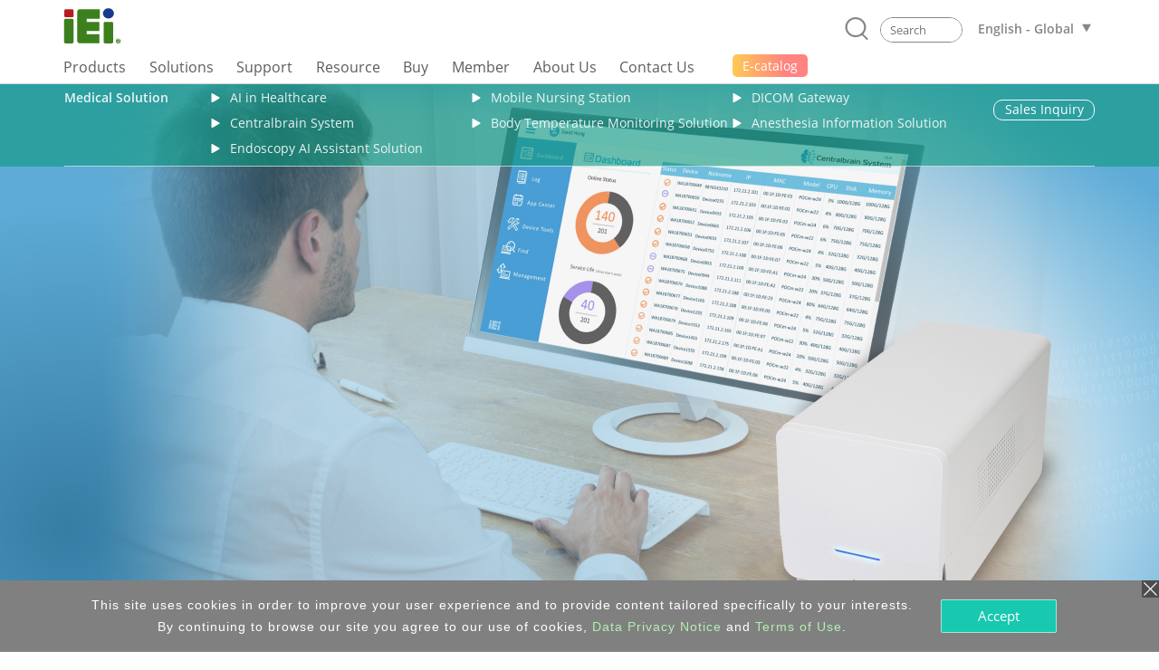

--- FILE ---
content_type: text/html; charset=UTF-8
request_url: https://www.ieiworld.com/medical-solution/ru/centralbrain-system.php
body_size: 13185
content:
    <!DOCTYPE html>
    <html>
    <head>
        <meta charset="utf-8">
        <meta http-equiv="X-UA-Compatible" content="IE=edge">
        <meta name="viewport" content="width=device-width, initial-scale=1">
        <meta name="author" content="IEI Integration Corp.">
        <meta http-equiv="cache-control" content="no-cache" />
        <meta http-equiv="pragma" content="no-cache" />
        <link rel="shortcut icon" href="/images/favicon.ico" type="image/x-icon">
        <title>IEI Central Management Solution — Centralbrain System</title>
        <meta name="description" content="IEI has long been committed to developing high-quality products for medical industry to facilitate healthcare delivery. With the other’s interest in mind, IEI will continue to make contribution to creating a good working environment for medical personnel and a better medical service for patients.">
        <meta name="keywords" content="medical solution, smart healthcare solution, IoMT, IoT healthcare solution. Internet of medical things, digital healthcare">
        <!-- OG -->
        <meta property="og:title" content="IEI Central Management Solution — Centralbrain System">
        <meta property="og:site_name" content="IEI Integration Corp. | AIoT, industrial computer, embedded system, panel PC, embedded computer, single board computer, network appliance">
        <meta property="og:description" content="Solve Problems Remotely.">
        <meta property="og:locale" content="en_US">
        <meta property="og:type" content="website">
        <meta name="twitter:card" content="summary_large_image">
        <meta name="twitter:site" content="www.ieiworld.com">
        <meta name="twitter:title" content="IEI Central Management Solution — Centralbrain System">
        <meta name="twitter:description" content="Solve Problems Remotely.">
        <meta name="twitter:domain" content="www.ieiworld.com">
        <meta property="og:image" content="https://www.ieiworld.com/_upload/support/images/OG/Centralbrain_social_banner_1200x628.jpg">
        <meta name="twitter:image" content="https://www.ieiworld.com/_upload/support/images/OG/Centralbrain_social_banner_1200x628.jpg" />
        <!-- reset css -->
        <link rel="stylesheet" href="../_css/reset.css" type="text/css">
        <!-- bootstrap-4.3.1 -->
        <link href="https://webdls.ieiworld.com/data/_lib/bootstrap/css/bootstrap.min.css" rel="stylesheet" type="text/css">
        <!-- CSS -->
        <link rel="stylesheet" href="https://webdls.ieiworld.com/data/_lib/wow/animate.css?ver=20260115" type="text/css">
        <link rel="stylesheet" href="https://webdls.ieiworld.com/data/_lib/easy-responsive-tabs/easy-responsive-tabs.css" type="text/css">
        <link rel="stylesheet" href="../_css/solution-2020-main.css?ver=20260115" type="text/css">
        <link rel="stylesheet" href="https://webdls.ieiworld.com/data/_lib/slick/slick.css?ver=20260115" type="text/css">
        <link rel="stylesheet" href="https://webdls.ieiworld.com/data/_lib/slick/slick-theme.css?ver=20260115" type="text/css">
        <link rel="stylesheet" href="https://webdls.ieiworld.com/data/_lib/wow/animate_v2.css?ver=20260115" type="text/css">
        <link rel="stylesheet" href="../_css/centralbrain-system.css?ver=20260115" type="text/css">
        <!-- JS -->
        <script src="https://webdls.ieiworld.com/data/_lib/jquery/jquery-3.5.1.min.js" type="text/javascript"></script>
        <script src="https://webdls.ieiworld.com/data/_lib/slick/slick.min.js" type="text/javascript"></script>
        <script src="https://webdls.ieiworld.com/data/_lib/bootstrap/js/bootstrap.min.js" type="text/javascript"></script>
        <script src="https://webdls.ieiworld.com/data/_lib/wow/wow.min.js" type="text/javascript"></script>
        <script src="https://webdls.ieiworld.com/data/_lib/easy-responsive-tabs/easy-responsive-tabs.js" type="text/javascript"></script>
        <script src="https://webdls.ieiworld.com/data/_lib/smooth-scroll/SmoothScroll.js" type="text/javascript"></script>
        <script src="../_js/medical-functions.js?ver=20260115" type="text/javascript"></script>

    </head>
    <body>
    
<link href='/_css/main.css' rel='stylesheet' type='text/css' />
<link href='/_css/main_M.css' rel='stylesheet' type='text/css' />
<link href='/_css/txt.css' rel='stylesheet' type='text/css' />

<script type='text/javascript' src='/_js/_client_mobile.js'></script>
<script type='text/javascript' src='/_js/_browser_kind.js'></script>
<script type='text/javascript' src='/_js/_client_pixel_info.js'></script>
<script type='text/javascript' src='/_js/_browser_scroll_top.js'></script>
<script type='text/javascript'> var img_path='/'; </script>
<script src='/_js/ajax.js'></script>
<script type='text/javascript' src='/_js/_cookie_control.js'></script>

<link rel='stylesheet' href='/_js/colorbox/colorbox.css' />
<script src='/_js/colorbox/jquery.colorbox.js'></script>

<link rel='stylesheet' type='text/css' href='/_css/promptly_msg.css'>
<link rel='stylesheet' type='text/css' href='/_css/font-awesome/4.7.0/css/font-awesome.css'>    
    <!-- Header -->
    <link rel='stylesheet' href='/_project/header_menu_2023/_css/header-base.css'>    
    <link rel='stylesheet' href='/_project/header_menu_2023/_lib/hamburgers/hamburgers.min.css'>
    <link rel='stylesheet' href='/_project/header_menu_2023/_css/header.css?t=2026-01-15_23'>
    <link rel='stylesheet' href='/_project/header_menu_2023/_css/2022-header.css?t=2026-01-15_23'>
    <!-- Header JS -->
    <script src='/_project/header_menu_2023/_lib/jquery.hoverIntent.min.js'></script>
<link rel='stylesheet' type='text/css' href='/_css/footer/v2.css'>
<link rel='stylesheet' type='text/css' href='/_css/footer/v2_M.css'>

<link rel='stylesheet' type='text/css' href='/_css/footer/v2_ext.css'>

<link rel='stylesheet' type='text/css' href='/_css/search_prompt.css'>
<script type='text/javascript'> 
var serrch_do_path='/en/product/ajax/'; 
var prompt_row_mark_name='is_search_mark';   
var header_version='v3';                        
</script>
<script type='text/javascript' src='/_js/search/search_onkey_TABLE.js'></script>
<script type='text/javascript' src='/_js/search/search_onkey_MOBILE.js'></script>
<script src='/_js/rwd/ie8_aid_hf/v2.js'></script>
<script>

<!-- Google Tag Manager -->
(function(w,d,s,l,i){w[l]=w[l]||[];w[l].push({'gtm.start':
new Date().getTime(),event:'gtm.js'});var f=d.getElementsByTagName(s)[0],
j=d.createElement(s),dl=l!='dataLayer'?'&l='+l:'';j.async=true;j.src=
'https://www.googletagmanager.com/gtm.js?id='+i+dl;f.parentNode.insertBefore(j,f);
})(window,document,'script','dataLayer','GTM-NRPT7K');
<!-- End Google Tag Manager -->

<!-- Microsoft Clarity -->
    (function(c,l,a,r,i,t,y){
        c[a]=c[a]||function(){(c[a].q=c[a].q||[]).push(arguments)};
        t=l.createElement(r);t.async=1;t.src="https://www.clarity.ms/tag/"+i;
        y=l.getElementsByTagName(r)[0];y.parentNode.insertBefore(t,y);
    })(window, document, "clarity", "script", "fqtu08q4av");
<!-- Microsoft Clarity -->


</script>

<!-- Google tag for Google Ads--> 
<script async src="https://www.googletagmanager.com/gtag/js?id=AW-11043752042"></script> 
<script> window.dataLayer = window.dataLayer || []; function gtag(){dataLayer.push(arguments);} gtag('js', new Date()); gtag('config', 'AW-11043752042'); </script> 
<!-- Google tag for Google Ads --> 

<script type="application/ld+json">
{
  "@context": "http://schema.org",
  "@type": "Organization",
  "name": "IEI Integration Corp.",
  "url": "https://www.ieiworld.com/en/",
  "logo": "https://www.ieiworld.com/_project/header_menu_2023/_img/v3_IEI_Logo.svg",
  "description": "IEI Integration Corp. is a global supplier of industrial computer products and AIoT solutions, including embedded systems, panel PCs, embedded computers, single board computers, network appliances, and fanless embedded box PCs. With expertise in ODM services and industrial computer integration, IEI provides IoT solutions and smart city solutions to help businesses achieve new opportunities.",
  "sameAs": [
    "https://www.facebook.com/IEITaiwan",
    "https://twitter.com/ieiworld",
    "https://www.linkedin.com/company/iei-integration-corp/",
    "https://www.youtube.com/@IEIIntegrationCorp"
  ],
  "address": {
    "@type": "PostalAddress",
    "streetAddress": "No. 29, Zhongxing Rd., Xizhi Dist.",
    "addressLocality": "New Taipei City",
    "postalCode": "221",
    "addressCountry": "TW"
  },
  "contactPoint": [{
    "@type": "ContactPoint",
    "telephone": "+886-2-8691-6798",
    "contactType": "customer service"
  }, {
    "@type": "ContactPoint",
    "email": "sales@ieiworld.com",
    "contactType": "customer service"
  }],
  "hasOfferCatalog": [{
    "@type": "OfferCatalog",
    "name": "Product Catalog",
    "url": "https://www.ieiworld.com/en/marketing-material/"
  }]
}
</script>
<script type="text/javascript"> 
adroll_adv_id = "KQAILEB5SFCMPGRP23TZID"; 
adroll_pix_id = "R7647DHIOVFKVGPQ32G2GH"; 
adroll_version = "2.0"; 
(function(w, d, e, o, a) { 
w.__adroll_loaded = true; 
w.adroll = w.adroll || []; 
w.adroll.f = [ 'setProperties', 'identify', 'track', 'identify_email' ]; 
var roundtripUrl = "https://s.adroll.com/j/" + adroll_adv_id + "/roundtrip.js"; 
for (a = 0; a < w.adroll.f.length; a++) { 
w.adroll[w.adroll.f[a]] = w.adroll[w.adroll.f[a]] || (function(n) { return function() { w.adroll.push([ n, arguments ]) } })(w.adroll.f[a]) 
} 
e = d.createElement('script'); 
o = d.getElementsByTagName('script')[0]; 
e.async = 1; 
e.src = roundtripUrl; 
o.parentNode.insertBefore(e, o); 
})(window, document); 
adroll.track("pageView"); 
</script>
<!-- Google Tag Manager (noscript) -->
<noscript><iframe src="https://www.googletagmanager.com/ns.html?id=GTM-NRPT7K"
height="0" width="0" style="display:none;visibility:hidden"></iframe></noscript>
<!-- End Google Tag Manager (noscript) -->
<script type='text/javascript'>
//移除主要 cat button 連結 fun
  
function delete_Main_Cat_Button_Url_Do_unit(id){

  document.getElementById('main_menu_cat_button_a_'+id).href='javascript://';
  document.getElementById('main_menu_cat_button_a_'+id).target='';

}
	
function delete_Main_Cat_Button_Url_Do(){
 
 
delete_Main_Cat_Button_Url_Do_unit('head_2');
delete_Main_Cat_Button_Url_Do_unit('head_8');
delete_Main_Cat_Button_Url_Do_unit('head_3');
delete_Main_Cat_Button_Url_Do_unit('head_4');
delete_Main_Cat_Button_Url_Do_unit('head_12');
 		
} 

//鎖定 浮動檔頭 與 移除主要 cat button 連結 
if( Client_Mobile==1 && document.getElementById('Main_Menu_wrap') ){
document.getElementById('Main_Menu_wrap').style.position='absolute';
delete_Main_Cat_Button_Url_Do();
}

</script>

<header class='iei-main-header hdr-wrapper clearfix'>
        <div class='iei-header-mobile'> 
            <nav class='m-hdr-header-wrapper'>
                <div class='m-hdr-header-row'>
                
                    <div class='m-hdr-left-col'>
                        <a href='/en'>
                        <img src='/_project/header_menu_2023/_img/v3_IEI_Logo.svg' alt='IEI'></a> 
                    </div>
                    
                    <div class='m-hdr-right-col'>
                        <div class='m-hdr-locale-box'>
                            <a href='javascript://' class='m-hdr-lang-btn'>
                            <span class='m-hdr-lang-title'>
                            EN
                            </span></a>
                        </div>
                        <button class='m-hdr-hamburger hamburger hamburger--slider' type='button'>
                            <span class='hamburger-box'>
                                <span class='hamburger-inner'></span>
                            </span>
                        </button>    
                    </div>
                    
                </div><!-- m-hdr-header-row -->                   
                <div class='m-hdr-locale-row'>
                    <div class='m-hdr-locale-col'>
                        <img src='/_project/header_menu_2023/_img/m-hdr-lang-icon.svg' alt='lang-icon' class='m-hdr-locale-icon'>
                        
<select onChange="location.href = this.value" class='m-hdr-locale-select' name='m-hdr-lang' >
 
<option value='/medical-solution/ru/centralbrain-system.php' selected>English - Global</option>
<option value='/medical-solution/ru/centralbrain-system.php' >繁體中文</option>
<option value='/medical-solution/ru/centralbrain-system.php' >Español</option>
<option value='/medical-solution/ru/centralbrain-system.php' >Français</option>
<option value='/medical-solution/ru/centralbrain-system.php' >Deutsch</option>
<option value='/medical-solution/ru/centralbrain-system.php' >한국어</option>
<option value='/medical-solution/ru/centralbrain-system.php' >简体中文</option>
<option value='/medical-solution/ru/centralbrain-system.php' >日本語</option>
<option value='/medical-solution/ru/centralbrain-system.php' >Italiano</option>
</select>
                    </div>
                </div>                
                <div class='m-hdr-black-mask-for-locale m-hdr-black-mask'></div>                
                <div class='m-hdr-menu-content'>
                    <div class='m-hdr-search-row'>
                        <div class='m-hdr-searchbar'>                                                
                        
                            <a href='javascript://' class='m-hdr-search-btn clearfix' onclick="MOBILE_search_form_submit();">
                                <svg viewBox='0 0 30.51 31.66'>
                                    <defs></defs>
                                    <title>Search</title>
                                    <g data-name='layer 1' class='m-hdr-search-icon-layer-1'>
                                        <g data-name='layer 2' class='m-hdr-search-icon-layer-2'>
                                            <path class='m-hdr-search-icon-cls-1 active' d='M29.21,31.66a1.29,1.29,0,0,1-.94-.4l-5.49-5.74L22,25.44A13.85,13.85,0,0,1,14,28a14,14,0,1,1,10.7-5l0,.8,5.43,5.67a1.31,1.31,0,0,1,0,1.85,1.3,1.3,0,0,1-.9.36M14,2.6A11.39,11.39,0,1,0,25.37,14,11.4,11.4,0,0,0,14,2.6'/>
                                        </g>
                                    </g>
                                </svg>
                            </a>
                            
                            <div class='m-hdr-search-box'>
                                <div class='m-hdr-search-autocomplete-block' id='MOBILE_kw_cue_place'></div>
<form action='/en/_search/' method='GET' style='margin:0px;' 
 id='Mobile_main_search_form_body' name='MOBILE_search_form'>
<div style='display:none;'>
<INPUT type='text' id='MOBILE_focus_who' value='0'>
</div>
                                <div class='m-hdr-search-border active'>
                                
                                    <input type='text' placeholder='Search' class='m-hdr-search-field' autocomplete='off'
                                     name='main_kw' id='MOBILE_kw' value=""
                                     onkeydown="MOBILE_kw_box_onkeydown(event);"
                                     onkeyup="MOBILE_kw_box_onkeyup(event);"
                                     onfocus="MOBILE_kw_box_onkeyup(event);"
                                     onblur="MOBILE_kw_box_default_set();">
                                    
                                    <a href='javascript://' class='m-hdr-search-clear'>
                                    <img src='/_project/header_menu_2023/_img/m-hdr-search-clear-icon.svg' alt='clear-icon'></a>  
                                </div>
</form>    
                            </div> <!-- m-hdr-search-box -->
                            
                        </div>  <!-- m-hdr-searchbar -->
                    </div>   <!-- m-hdr-search-row -->            
                    <ul class='m-hdr-main-menu m-hdr-menu-list m-hdr-accordion'>
 <li>
 <a href='javascript://'>
  <span class='m-hdr-h1'>Products</span>
  <i class='hdr-icon-box'><svg class='m-hdr-chevron-icon' viewBox='0 0 18.73 10.31'>
  <g data-name='m-hdr-chevron-icon-1'><g data-name='m-hdr-chevron-icon-2'>
  <path d='M10,10l8.42-8.42a1,1,0,0,0,0-1.34.94.94,0,0,0-1.33,0L9.37,8,1.61.28A.94.94,0,0,0,.28.28a1,1,0,0,0,0,1.34L8.7,10A1,1,0,0,0,10,10Z'/>
  </g></g></svg> 
  </i></a>                          
  <!-- submenu -->
  <ul class='m-hdr-menu-list m-hdr-sub-accordion'>  
  
  <li>
    <a href='javascript://' id='prod_cat_ns_1_M'>
    <span class='m-hdr-h2'>
    AIoT and Edge Computing
    </span>
    <i class='hdr-icon-box active'>
    <svg class='m-hdr-chevron-icon' viewBox='0 0 18.73 10.31'>
    <g data-name='m-hdr-chevron-icon-1'><g data-name='m-hdr-chevron-icon-2'>
    <path d='M10,10l8.42-8.42a1,1,0,0,0,0-1.34.94.94,0,0,0-1.33,0L9.37,8,1.61.28A.94.94,0,0,0,.28.28a1,1,0,0,0,0,1.34L8.7,10A1,1,0,0,0,10,10Z'/>
    </g></g>
    </svg>
    </i>
    </a>
  </li>
  <li>
    <a href='javascript://' id='prod_cat_ns_3_M'>
    <span class='m-hdr-h2'>
    Networking and Servers
    </span>
    <i class='hdr-icon-box active'>
    <svg class='m-hdr-chevron-icon' viewBox='0 0 18.73 10.31'>
    <g data-name='m-hdr-chevron-icon-1'><g data-name='m-hdr-chevron-icon-2'>
    <path d='M10,10l8.42-8.42a1,1,0,0,0,0-1.34.94.94,0,0,0-1.33,0L9.37,8,1.61.28A.94.94,0,0,0,.28.28a1,1,0,0,0,0,1.34L8.7,10A1,1,0,0,0,10,10Z'/>
    </g></g>
    </svg>
    </i>
    </a>
  </li>
  <li>
    <a href='javascript://' id='prod_cat_ns_2_M'>
    <span class='m-hdr-h2'>
    Embedded Computer
    </span>
    <i class='hdr-icon-box active'>
    <svg class='m-hdr-chevron-icon' viewBox='0 0 18.73 10.31'>
    <g data-name='m-hdr-chevron-icon-1'><g data-name='m-hdr-chevron-icon-2'>
    <path d='M10,10l8.42-8.42a1,1,0,0,0,0-1.34.94.94,0,0,0-1.33,0L9.37,8,1.61.28A.94.94,0,0,0,.28.28a1,1,0,0,0,0,1.34L8.7,10A1,1,0,0,0,10,10Z'/>
    </g></g>
    </svg>
    </i>
    </a>
  </li>
  <li>
    <a href='javascript://' id='prod_cat_ns_5_M'>
    <span class='m-hdr-h2'>
    Embedded System
    </span>
    <i class='hdr-icon-box active'>
    <svg class='m-hdr-chevron-icon' viewBox='0 0 18.73 10.31'>
    <g data-name='m-hdr-chevron-icon-1'><g data-name='m-hdr-chevron-icon-2'>
    <path d='M10,10l8.42-8.42a1,1,0,0,0,0-1.34.94.94,0,0,0-1.33,0L9.37,8,1.61.28A.94.94,0,0,0,.28.28a1,1,0,0,0,0,1.34L8.7,10A1,1,0,0,0,10,10Z'/>
    </g></g>
    </svg>
    </i>
    </a>
  </li>
  <li>
    <a href='javascript://' id='prod_cat_ns_6_M'>
    <span class='m-hdr-h2'>
    Panel PC and Monitor
    </span>
    <i class='hdr-icon-box active'>
    <svg class='m-hdr-chevron-icon' viewBox='0 0 18.73 10.31'>
    <g data-name='m-hdr-chevron-icon-1'><g data-name='m-hdr-chevron-icon-2'>
    <path d='M10,10l8.42-8.42a1,1,0,0,0,0-1.34.94.94,0,0,0-1.33,0L9.37,8,1.61.28A.94.94,0,0,0,.28.28a1,1,0,0,0,0,1.34L8.7,10A1,1,0,0,0,10,10Z'/>
    </g></g>
    </svg>
    </i>
    </a>
  </li>
  <li>
    <a href='javascript://' id='prod_cat_ns_10_M'>
    <span class='m-hdr-h2'>
    Medical Computer
    </span>
    <i class='hdr-icon-box active'>
    <svg class='m-hdr-chevron-icon' viewBox='0 0 18.73 10.31'>
    <g data-name='m-hdr-chevron-icon-1'><g data-name='m-hdr-chevron-icon-2'>
    <path d='M10,10l8.42-8.42a1,1,0,0,0,0-1.34.94.94,0,0,0-1.33,0L9.37,8,1.61.28A.94.94,0,0,0,.28.28a1,1,0,0,0,0,1.34L8.7,10A1,1,0,0,0,10,10Z'/>
    </g></g>
    </svg>
    </i>
    </a>
  </li>
  <li>
    <a href='javascript://' id='prod_cat_ns_11_M'>
    <span class='m-hdr-h2'>
    Advanced Video Solution
    </span>
    <i class='hdr-icon-box active'>
    <svg class='m-hdr-chevron-icon' viewBox='0 0 18.73 10.31'>
    <g data-name='m-hdr-chevron-icon-1'><g data-name='m-hdr-chevron-icon-2'>
    <path d='M10,10l8.42-8.42a1,1,0,0,0,0-1.34.94.94,0,0,0-1.33,0L9.37,8,1.61.28A.94.94,0,0,0,.28.28a1,1,0,0,0,0,1.34L8.7,10A1,1,0,0,0,10,10Z'/>
    </g></g>
    </svg>
    </i>
    </a>
  </li>
  <li>
    <a href='javascript://' id='prod_cat_ns_8_M'>
    <span class='m-hdr-h2'>
    Power Supply
    </span>
    <i class='hdr-icon-box active'>
    <svg class='m-hdr-chevron-icon' viewBox='0 0 18.73 10.31'>
    <g data-name='m-hdr-chevron-icon-1'><g data-name='m-hdr-chevron-icon-2'>
    <path d='M10,10l8.42-8.42a1,1,0,0,0,0-1.34.94.94,0,0,0-1.33,0L9.37,8,1.61.28A.94.94,0,0,0,.28.28a1,1,0,0,0,0,1.34L8.7,10A1,1,0,0,0,10,10Z'/>
    </g></g>
    </svg>
    </i>
    </a>
  </li>
  <li>
    <a href='javascript://' id='prod_cat_ns_9_M'>
    <span class='m-hdr-h2'>
    Peripherals
    </span>
    <i class='hdr-icon-box active'>
    <svg class='m-hdr-chevron-icon' viewBox='0 0 18.73 10.31'>
    <g data-name='m-hdr-chevron-icon-1'><g data-name='m-hdr-chevron-icon-2'>
    <path d='M10,10l8.42-8.42a1,1,0,0,0,0-1.34.94.94,0,0,0-1.33,0L9.37,8,1.61.28A.94.94,0,0,0,.28.28a1,1,0,0,0,0,1.34L8.7,10A1,1,0,0,0,10,10Z'/>
    </g></g>
    </svg>
    </i>
    </a>
  </li>
  <li>
    <a href='javascript://' id='prod_cat_ns_13_M'>
    <span class='m-hdr-h2'>
    Software
      <div class='new-icon'>NEW</div>
    </span>
    <i class='hdr-icon-box active'>
    <svg class='m-hdr-chevron-icon' viewBox='0 0 18.73 10.31'>
    <g data-name='m-hdr-chevron-icon-1'><g data-name='m-hdr-chevron-icon-2'>
    <path d='M10,10l8.42-8.42a1,1,0,0,0,0-1.34.94.94,0,0,0-1.33,0L9.37,8,1.61.28A.94.94,0,0,0,.28.28a1,1,0,0,0,0,1.34L8.7,10A1,1,0,0,0,10,10Z'/>
    </g></g>
    </svg>
    </i>
    </a>
  </li>
  <li>
    <a href='javascript://' id='prod_cat_ns_14_M'>
    <span class='m-hdr-h2'>
    ePaper
      <div class='new-icon'>NEW</div>
    </span>
    <i class='hdr-icon-box active'>
    <svg class='m-hdr-chevron-icon' viewBox='0 0 18.73 10.31'>
    <g data-name='m-hdr-chevron-icon-1'><g data-name='m-hdr-chevron-icon-2'>
    <path d='M10,10l8.42-8.42a1,1,0,0,0,0-1.34.94.94,0,0,0-1.33,0L9.37,8,1.61.28A.94.94,0,0,0,.28.28a1,1,0,0,0,0,1.34L8.7,10A1,1,0,0,0,10,10Z'/>
    </g></g>
    </svg>
    </i>
    </a>
  </li>
  </ul>
 </li>
<li>                            
  <a href='javascript://'>
                            
  <span class='m-hdr-h1'>Solutions</span>
                                
  <i class='hdr-icon-box'><svg class='m-hdr-chevron-icon' viewBox='0 0 18.73 10.31'>
  <g data-name='m-hdr-chevron-icon-1'><g data-name='m-hdr-chevron-icon-2'>
  <path d='M10,10l8.42-8.42a1,1,0,0,0,0-1.34.94.94,0,0,0-1.33,0L9.37,8,1.61.28A.94.94,0,0,0,.28.28a1,1,0,0,0,0,1.34L8.7,10A1,1,0,0,0,10,10Z'/>
  </g></g>
  </svg></i>
                                
  </a>
<ul class='m-hdr-menu-list m-hdr-sub-accordion'>

        <li>
          <a href='/en/support/con_show.php?cid=93' target='_top' id='sol_cat_159_M'>
          <span class='m-hdr-h2'>ODM Solution</span>
         </a>
        </li>
        
        <li>
          <a href='/autonomous-mobile-robot/en/' target='_top' id='sol_cat_164_M'>
          <span class='m-hdr-h2'>Autonomous Mobile Robot</span>
         </a>
        </li>
        
        <li>
          <a href='/en/support/con_show.php?cid=81' target='_top' id='sol_cat_165_M'>
          <span class='m-hdr-h2'>Electric Vehicle Charging Solution</span>
         </a>
        </li>
        
        <li>
          <a href='/ai-ready-solution/en/' target='_top' id='sol_cat_149_M'>
          <span class='m-hdr-h2'>AI Ready Solution</span>
         </a>
        </li>
        
        <li>
          <a href='/puzzle_network_appliance/en/' target='_top' id='sol_cat_161_M'>
          <span class='m-hdr-h2'>Networking Solution</span>
         </a>
        </li>
        
        <li>
          <a href='javascript://' target='_top' id='sol_cat_14_M'>
          <span class='m-hdr-h2'>Medical Solution</span>  
        <i class='hdr-icon-box active'><svg class='m-hdr-chevron-icon' viewBox='0 0 18.73 10.31'>
        <g data-name='m-hdr-chevron-icon-1'><g data-name='m-hdr-chevron-icon-2'>
        <path d='M10,10l8.42-8.42a1,1,0,0,0,0-1.34.94.94,0,0,0-1.33,0L9.37,8,1.61.28A.94.94,0,0,0,.28.28a1,1,0,0,0,0,1.34L8.7,10A1,1,0,0,0,10,10Z'/>
        </g></g>
        </svg></i>
         </a>
        </li>
        
        <li>
          <a href='javascript://' target='_top' id='sol_cat_56_M'>
          <span class='m-hdr-h2'>Smart Manufacturing</span>  
        <i class='hdr-icon-box active'><svg class='m-hdr-chevron-icon' viewBox='0 0 18.73 10.31'>
        <g data-name='m-hdr-chevron-icon-1'><g data-name='m-hdr-chevron-icon-2'>
        <path d='M10,10l8.42-8.42a1,1,0,0,0,0-1.34.94.94,0,0,0-1.33,0L9.37,8,1.61.28A.94.94,0,0,0,.28.28a1,1,0,0,0,0,1.34L8.7,10A1,1,0,0,0,10,10Z'/>
        </g></g>
        </svg></i>
         </a>
        </li>
        
        <li>
          <a href='/en/smart-transportation/' target='_top' id='sol_cat_11_M'>
          <span class='m-hdr-h2'>Smart Transport</span>
         </a>
        </li>
        
</ul>
</li>
<li>                            
  <a href='javascript://'>
                            
  <span class='m-hdr-h1'>Support</span>
                                
  <i class='hdr-icon-box'><svg class='m-hdr-chevron-icon' viewBox='0 0 18.73 10.31'>
  <g data-name='m-hdr-chevron-icon-1'><g data-name='m-hdr-chevron-icon-2'>
  <path d='M10,10l8.42-8.42a1,1,0,0,0,0-1.34.94.94,0,0,0-1.33,0L9.37,8,1.61.28A.94.94,0,0,0,.28.28a1,1,0,0,0,0,1.34L8.7,10A1,1,0,0,0,10,10Z'/>
  </g></g>
  </svg></i>
                                
  </a>
<ul class='m-hdr-menu-list '>

        <li>
          <a href='/en/online_support_form/' target='_top' id=''>
          <span class='m-hdr-h2'>Technical Support & Feedback</span>
         </a>
        </li>
        
        <li>
          <a href='/en/qa/' target='_top' id=''>
          <span class='m-hdr-h2'>FAQ</span>
         </a>
        </li>
        
        <li>
          <a href='https://www.ieiworld.com/security-advisories' target='_top' id=''>
          <span class='m-hdr-h2'>Security Advisory</span>
         </a>
        </li>
        
        <li>
          <a href='https://www.ieiworld.com/bug-bounty-program' target='_top' id=''>
          <span class='m-hdr-h2'>Bounty Program</span>
         </a>
        </li>
        
        <li>
          <a href='/en/support/con_show.php?cid=10' target='_top' id=''>
          <span class='m-hdr-h2'>Warranty Policy</span>
         </a>
        </li>
        
        <li>
          <a href='https://download.ieiworld.com/' target='_blank' id=''>
          <span class='m-hdr-h2'>Download Center</span>
         </a>
        </li>
        
</ul>
</li>
<li>                            
  <a href='javascript://'>
                            
  <span class='m-hdr-h1'>Resource</span>
                                
  <i class='hdr-icon-box'><svg class='m-hdr-chevron-icon' viewBox='0 0 18.73 10.31'>
  <g data-name='m-hdr-chevron-icon-1'><g data-name='m-hdr-chevron-icon-2'>
  <path d='M10,10l8.42-8.42a1,1,0,0,0,0-1.34.94.94,0,0,0-1.33,0L9.37,8,1.61.28A.94.94,0,0,0,.28.28a1,1,0,0,0,0,1.34L8.7,10A1,1,0,0,0,10,10Z'/>
  </g></g>
  </svg></i>
                                
  </a>
<ul class='m-hdr-menu-list '>

        <li>
          <a href='/en/marketing-material/' target='_top' id=''>
          <span class='m-hdr-h2'>Catalog & Brochure</span>
         </a>
        </li>
        
        <li>
          <a href='/en/news/' target='_top' id=''>
          <span class='m-hdr-h2'>Newsroom</span>
         </a>
        </li>
        
        <li>
          <a href='/en/support/con_show.php?cid=19' target='_blank' id=''>
          <span class='m-hdr-h2'>Subscribe IEI Newsletter</span>
         </a>
        </li>
        
</ul>
</li>
<li>                            
  <a href='javascript://'>
                            
  <span class='m-hdr-h1'>Buy</span>
                                
  <i class='hdr-icon-box'><svg class='m-hdr-chevron-icon' viewBox='0 0 18.73 10.31'>
  <g data-name='m-hdr-chevron-icon-1'><g data-name='m-hdr-chevron-icon-2'>
  <path d='M10,10l8.42-8.42a1,1,0,0,0,0-1.34.94.94,0,0,0-1.33,0L9.37,8,1.61.28A.94.94,0,0,0,.28.28a1,1,0,0,0,0,1.34L8.7,10A1,1,0,0,0,10,10Z'/>
  </g></g>
  </svg></i>
                                
  </a>
<ul class='m-hdr-menu-list '>

        <li>
          <a href='/en/sales_inquiry_form/' target='_top' id=''>
          <span class='m-hdr-h2'>Sales Inquiry</span>
         </a>
        </li>
        
        <li>
          <a href='https://memberzone.ieiworld.com/resource/advanced.php?utm_source=ieiworld&utm_medium=header_menu&utm_campaign=ieiworld_where_to_buy' target='_blank' id=''>
          <span class='m-hdr-h2'>Local Distributor</span>
         </a>
        </li>
        
        <li>
          <a href='https://store.qnap.com/iei-e-shop.html?utm_source=ieiworld-website&utm_medium=menu-buy-link&utm_campaign=IEI-QNAP-EC-en&utm_content=menu-buy-link' target='_blank' id=''>
          <span class='m-hdr-h2'>USA e-Shop</span>
         </a>
        </li>
        
</ul>
</li>
<li>
  <a href='https://memberzone.ieiworld.com/resource/'  target='_blank' >
   <span class='m-hdr-h1'>Member</span>
  </a>
</li>
<li>                            
  <a href='javascript://'>
                            
  <span class='m-hdr-h1'>About Us</span>
                                
  <i class='hdr-icon-box'><svg class='m-hdr-chevron-icon' viewBox='0 0 18.73 10.31'>
  <g data-name='m-hdr-chevron-icon-1'><g data-name='m-hdr-chevron-icon-2'>
  <path d='M10,10l8.42-8.42a1,1,0,0,0,0-1.34.94.94,0,0,0-1.33,0L9.37,8,1.61.28A.94.94,0,0,0,.28.28a1,1,0,0,0,0,1.34L8.7,10A1,1,0,0,0,10,10Z'/>
  </g></g>
  </svg></i>
                                
  </a>
<ul class='m-hdr-menu-list '>

        <li>
          <a href='/en/about/con_show.php?op=showone&cid=15' target='_top' id=''>
          <span class='m-hdr-h2'>ESG</span>
         </a>
        </li>
        
        <li>
          <a href='/en/about/con_show.php?op=showone&cid=1' target='_top' id=''>
          <span class='m-hdr-h2'>Company Information</span>
         </a>
        </li>
        
        <li>
          <a href='/en/about/con_show.php?op=showone&cid=5' target='_top' id=''>
          <span class='m-hdr-h2'>IEI Group</span>
         </a>
        </li>
        
        <li>
          <a href='/en/support/con_show.php?cid=89' target='_top' id=''>
          <span class='m-hdr-h2'>Information Security Policy</span>
         </a>
        </li>
        
        <li>
          <a href='/en/about/con_show.php?op=showone&cid=29' target='_top' id=''>
          <span class='m-hdr-h2'>Stakeholders</span>
         </a>
        </li>
        
        <li>
          <a href='/en/finance/con_show.php?op=showone&cid=55' target='_top' id=''>
          <span class='m-hdr-h2'>Investment</span>
         </a>
        </li>
        
</ul>
</li>
<li>
  <a href='/en/about/con_show.php?op=showone&cid=7'  target='_top' >
   <span class='m-hdr-h1'>Contact Us</span>
  </a>
</li> 
                    <li>
                      <a href='https://www.ieiworld.com/en/product/_pdf/' target='_top'>
                      <span class='m-hdr-h1 m-hdr-highlight-btn e-catalog-mobile'>E-catalog</span>
                      </a>
                    </li>   
                    </ul>  
                </div>    
            </nav>  <!-- m-hdr-header-wrapper -->        
        </div> <!-- iei-header-mobile --> 
<div class='m-hdr-placeholder'></div> 
        <div class='iei-header-pc' id='iei_header_pc_wrap'>
            <div class='hdr-top-row clearfix'>
                <div class='hdr-container'>
                    <div class='hdr-left-col clearfix'>
                        <div class='hdr-img-box'>
                            <a href='/en'>
                            <img src='/_project/header_menu_2023/_img/v3_IEI_Logo.svg' alt='IEI logo'></a>
                        </div>
                    </div>
                    <div class='hdr-right-col clearfix'>
                        <div class='hdr-searchbar'>
                            <a href='javascript://' class='hdr-search-btn clearfix' onclick="TABLE_search_form_submit();">
                                <svg viewBox='0 0 30.51 31.66'>
                                    <defs></defs>
                                    <title>Search</title>
                                    <g data-name='layer 1' class='hdr-search-icon-layer-1'>
                                    <g data-name='layer 2' class='hdr-search-icon-layer-2'>
                                    <path class='hdr-search-icon-cls-1' d='M29.21,31.66a1.29,1.29,0,0,1-.94-.4l-5.49-5.74L22,25.44A13.85,13.85,0,0,1,14,28a14,14,0,1,1,10.7-5l0,.8,5.43,5.67a1.31,1.31,0,0,1,0,1.85,1.3,1.3,0,0,1-.9.36M14,2.6A11.39,11.39,0,1,0,25.37,14,11.4,11.4,0,0,0,14,2.6'/>
                                    </g>
                                    </g>
                                </svg>
                            </a>
                            <div class='hdr-search-box'>
<form action='/en/_search/' method='GET' name='TABLE_search_form' id='main_search_form_body'>

<div style='display:none;'>
<INPUT type='text' id='TABLE_focus_who' value='0'>
</div>
                                <div class='hdr-search-border'>
                                
                                    <input type='text' placeholder='Search' class='hdr-search-field' autocomplete='off'
                                     name='main_kw' id='TABLE_kw' value="" 
                                     onkeydown="TABLE_kw_box_onkeydown(event);"
                                     onkeyup="TABLE_kw_box_onkeyup(event);"
                                     onfocus="TABLE_kw_box_onkeyup(event);"
                                     onblur="TABLE_kw_box_default_set();">
                                    
                                    <a href='javascript://' class='hdr-search-clear'></a>
                                    
                                </div>
</form>
                                <div class='hdr-search-autocomplete-block' id='TABLE_kw_cue_place'>   
                                </div> <!-- hdr-search-autocomplete-block -->
                                  
                            </div> <!-- hdr-search-box -->
                            
                        </div>  <!-- hdr-searchbar --> 
                        <div class='hdr-locale'>
                        
                            <a href='javascript://' class='hdr-locale-btn'>
                                <div class='hdr-text-box'><span class='hdr-h2'>English - Global</span></div>
                                <div class='hdr-icon-box'>
                                    <svg viewBox='0 0 10.77 9.32'><defs></defs><g data-name='triangle-down-icon-layer-1' class='hdr-triangle-down-icon-layer-1'><g data-name='triangle-down-icon-layer-2' class='hdr-triangle-down-icon-layer-2'><polygon class='hdr-triangle-down-icon-cls-1' points='5.38 9.32 2.69 4.66 0 0 5.38 0 10.77 0 8.07 4.66 5.38 9.32'/></g></g></svg>
                                </div>
                            </a>
                            
                            <!-- lang-menu-block-->
                            <div class='hdr-lang-menu-wrapper'>
                            <div class='hdr-lang-menu-block'>
                            
                                <div class='hdr-lang-menu-title-box'>
                                    <span class='hdr-h2'>Choose your language</span>
                                </div>
                                
                                <hr>
<ul class='hdr-lang-menu-group'>
 
<li class='hdr-lang-menu-item active'>
  <a href='javascript://'><span class='hdr-h3'>English - Global</span></a>
</li>
<li class='hdr-lang-menu-item '>
  <a onclick="location.href ='/medical-solution/ru/centralbrain-system.php';" href='javascript://'><span class='hdr-h3'>繁體中文</span></a>
</li>
<li class='hdr-lang-menu-item '>
  <a onclick="location.href ='/medical-solution/ru/centralbrain-system.php';" href='javascript://'><span class='hdr-h3'>Español</span></a>
</li>
<li class='hdr-lang-menu-item '>
  <a onclick="location.href ='/medical-solution/ru/centralbrain-system.php';" href='javascript://'><span class='hdr-h3'>Français</span></a>
</li>
<li class='hdr-lang-menu-item '>
  <a onclick="location.href ='/medical-solution/ru/centralbrain-system.php';" href='javascript://'><span class='hdr-h3'>Deutsch</span></a>
</li>
<li class='hdr-lang-menu-item '>
  <a onclick="location.href ='/medical-solution/ru/centralbrain-system.php';" href='javascript://'><span class='hdr-h3'>한국어</span></a>
</li>
<li class='hdr-lang-menu-item '>
  <a onclick="location.href ='/medical-solution/ru/centralbrain-system.php';" href='javascript://'><span class='hdr-h3'>简体中文</span></a>
</li>
<li class='hdr-lang-menu-item '>
  <a onclick="location.href ='/medical-solution/ru/centralbrain-system.php';" href='javascript://'><span class='hdr-h3'>日本語</span></a>
</li>
<li class='hdr-lang-menu-item '>
  <a onclick="location.href ='/medical-solution/ru/centralbrain-system.php';" href='javascript://'><span class='hdr-h3'>Italiano</span></a>
</li>
</ul>   
                            </div>
                            </div>    <!-- hdr-lang-menu-block -->
                            
                        </div>  <!-- hdr-locale -->  
                    </div> <!-- hdr-right-col clearfix -->    
              </div> <!-- hdr-container -->
            </div> <!-- hdr-top-row clearfix -->      
            <div class='hdr-nav-row clearfix'>
                <div class='hdr-container clearfix'>
                    <nav class='hdr-nav-menu'>
 <div class='hdr-nav-item hdr-products-item'>
                        
  <a id='main_menu_cat_button_a_head_1' class='hdr-nav-link' 
   href='javascript://' ></a>
  <span class='hdr-h1'>Products</span>
  <!-- submenu -->
  <div class='hdr-submenu-wrapper'>
  <ul class='hdr-submenu hdr-ul-style-1 hdr-submenu-products'>
  <div class='hdr-submenu-mega-bg'></div>    
   <li class='hdr-sub-item'>                                
    <a class='hdr-sub-link' id='prod_cat_ns_1'
     href='/en/support/con_show.php?cid=87' target='_top'>
    <span class='hdr-h3'>AIoT and Edge Computing</span></a>                                    
    <!-- sub-submenu block -->                                    
   </li>    
   <li class='hdr-sub-item'>                                
    <a class='hdr-sub-link' id='prod_cat_ns_3'
     href='/en/product/items_by_cat_intro.php?CA=2' target='_top'>
    <span class='hdr-h3'>Networking and Servers</span></a>                                    
    <!-- sub-submenu block -->                                    
   </li>    
   <li class='hdr-sub-item'>                                
    <a class='hdr-sub-link' id='prod_cat_ns_2'
     href='/en/product/items_by_cat_intro.php?CA=3' target='_top'>
    <span class='hdr-h3'>Embedded Computer</span></a>                                    
    <!-- sub-submenu block -->                                    
   </li>    
   <li class='hdr-sub-item'>                                
    <a class='hdr-sub-link' id='prod_cat_ns_5'
     href='/en/product/items_by_cat_intro.php?CA=4' target='_top'>
    <span class='hdr-h3'>Embedded System</span></a>                                    
    <!-- sub-submenu block -->                                    
   </li>    
   <li class='hdr-sub-item'>                                
    <a class='hdr-sub-link' id='prod_cat_ns_6'
     href='/en/product/items_by_cat_intro.php?CA=5' target='_top'>
    <span class='hdr-h3'>Panel PC and Monitor</span></a>                                    
    <!-- sub-submenu block -->                                    
   </li>    
   <li class='hdr-sub-item'>                                
    <a class='hdr-sub-link' id='prod_cat_ns_10'
     href='/medical-solution/en/medical-solution.php' target='_top'>
    <span class='hdr-h3'>Medical Computer</span></a>                                    
    <!-- sub-submenu block -->                                    
   </li>    
   <li class='hdr-sub-item'>                                
    <a class='hdr-sub-link' id='prod_cat_ns_11'
     href='/en/product/items_by_cat_intro.php?CA=10' target='_top'>
    <span class='hdr-h3'>Advanced Video Solution</span></a>                                    
    <!-- sub-submenu block -->                                    
   </li>    
   <li class='hdr-sub-item'>                                
    <a class='hdr-sub-link' id='prod_cat_ns_8'
     href='/en/product/items_by_cat_intro.php?CA=8' target='_top'>
    <span class='hdr-h3'>Power Supply</span></a>                                    
    <!-- sub-submenu block -->                                    
   </li>    
   <li class='hdr-sub-item'>                                
    <a class='hdr-sub-link' id='prod_cat_ns_9'
     href='/en/product/items_by_cat_intro.php?CA=9' target='_top'>
    <span class='hdr-h3'>Peripherals</span></a>                                    
    <!-- sub-submenu block -->                                    
   </li>    
   <li class='hdr-sub-item'>                                
    <a class='hdr-sub-link' id='prod_cat_ns_13'
     href='javascript://' target='_top'>
    <span class='hdr-h3'>Software</span>
      <div class='new-icon'>NEW</div></a>                                    
    <!-- sub-submenu block -->                                    
   </li>    
   <li class='hdr-sub-item'>                                
    <a class='hdr-sub-link' id='prod_cat_ns_14'
     href='https://www.ieiworld.com/en/product/items_by_cat_intro.php?CA=14' target='_top'>
    <span class='hdr-h3'>ePaper</span>
      <div class='new-icon'>NEW</div></a>                                    
    <!-- sub-submenu block -->                                    
   </li>  
   </ul>  
</div>
</div>
<div class='hdr-nav-item hdr-solutions-item'>
 <a id='main_menu_cat_button_a_head_2' 
  class='hdr-nav-link' href='javascript://' ></a>
 <span class='hdr-h1'>Solutions</span>    
<div class='hdr-submenu-wrapper'> 
<ul class='hdr-submenu hdr-ul-style-1 hdr-submenu-solutions'> 
<div class='hdr-submenu-sol-mega-bg'></div>

        <li class='hdr-sub-item hdr-solutions-item'>
          <a class='hdr-sub-link' id='sol_cat_159' href='/en/support/con_show.php?cid=93' target='_top'>
          <span class='hdr-h3'>
          ODM Solution
          </span>
          </a>
        </li>
        <li class='hdr-sub-item hdr-solutions-item'>
          <a class='hdr-sub-link' id='sol_cat_164' href='/autonomous-mobile-robot/en/' target='_top'>
          <span class='hdr-h3'>
          Autonomous Mobile Robot
          </span>
          </a>
        </li>
        <li class='hdr-sub-item hdr-solutions-item'>
          <a class='hdr-sub-link' id='sol_cat_165' href='/en/support/con_show.php?cid=81' target='_top'>
          <span class='hdr-h3'>
          Electric Vehicle Charging Solution
          </span>
          </a>
        </li>
        <li class='hdr-sub-item hdr-solutions-item'>
          <a class='hdr-sub-link' id='sol_cat_149' href='/ai-ready-solution/en/' target='_top'>
          <span class='hdr-h3'>
          AI Ready Solution
          </span>
          </a>
        </li>
        <li class='hdr-sub-item hdr-solutions-item'>
          <a class='hdr-sub-link' id='sol_cat_161' href='/puzzle_network_appliance/en/' target='_top'>
          <span class='hdr-h3'>
          Networking Solution
          </span>
          </a>
        </li>
        <li class='hdr-sub-item hdr-solutions-item'>
          <a class='hdr-sub-link' id='sol_cat_14' href='/medical-solution/en/' target='_top'>
          <span class='hdr-h3'>
          Medical Solution
          </span>
          </a>
        </li>
        <li class='hdr-sub-item hdr-solutions-item'>
          <a class='hdr-sub-link' id='sol_cat_56' href='/en/smart-factory/' target='_top'>
          <span class='hdr-h3'>
          Smart Manufacturing
          </span>
          </a>
        </li>
        <li class='hdr-sub-item hdr-solutions-item'>
          <a class='hdr-sub-link' id='sol_cat_11' href='/en/smart-transportation/' target='_top'>
          <span class='hdr-h3'>
          Smart Transport
          </span>
          </a>
        </li>
</ul>
</div></div>
<div class='hdr-nav-item '>
 <a id='main_menu_cat_button_a_head_8' 
  class='hdr-nav-link' href='javascript://' ></a>
 <span class='hdr-h1'>Support</span>    
<div class='hdr-submenu-wrapper'> 
<ul class='hdr-submenu hdr-ul-style-1'> 

        <li class='hdr-sub-item '>
          <a class='hdr-sub-link' id='' href='/en/online_support_form/' target='_top'>
          <span class='hdr-h3'>
          Technical Support & Feedback
          </span>
          </a>
        </li>
        <li class='hdr-sub-item '>
          <a class='hdr-sub-link' id='' href='/en/qa/' target='_top'>
          <span class='hdr-h3'>
          FAQ
          </span>
          </a>
        </li>
        <li class='hdr-sub-item '>
          <a class='hdr-sub-link' id='' href='https://www.ieiworld.com/security-advisories' target='_top'>
          <span class='hdr-h3'>
          Security Advisory
          </span>
          </a>
        </li>
        <li class='hdr-sub-item '>
          <a class='hdr-sub-link' id='' href='https://www.ieiworld.com/bug-bounty-program' target='_top'>
          <span class='hdr-h3'>
          Bounty Program
          </span>
          </a>
        </li>
        <li class='hdr-sub-item '>
          <a class='hdr-sub-link' id='' href='/en/support/con_show.php?cid=10' target='_top'>
          <span class='hdr-h3'>
          Warranty Policy
          </span>
          </a>
        </li>
        <li class='hdr-sub-item '>
          <a class='hdr-sub-link' id='' href='https://download.ieiworld.com/' target='_blank'>
          <span class='hdr-h3'>
          Download Center
          </span>
          </a>
        </li>
</ul>
</div></div>
<div class='hdr-nav-item '>
 <a id='main_menu_cat_button_a_head_3' 
  class='hdr-nav-link' href='/en/news/'  target='_top'></a>
 <span class='hdr-h1'>Resource</span>    
<div class='hdr-submenu-wrapper'> 
<ul class='hdr-submenu hdr-ul-style-1'> 

        <li class='hdr-sub-item '>
          <a class='hdr-sub-link' id='' href='/en/marketing-material/' target='_top'>
          <span class='hdr-h3'>
          Catalog & Brochure
          </span>
          </a>
        </li>
        <li class='hdr-sub-item '>
          <a class='hdr-sub-link' id='' href='/en/news/' target='_top'>
          <span class='hdr-h3'>
          Newsroom
          </span>
          </a>
        </li>
        <li class='hdr-sub-item '>
          <a class='hdr-sub-link' id='' href='/en/support/con_show.php?cid=19' target='_blank'>
          <span class='hdr-h3'>
          Subscribe IEI Newsletter
          </span>
          </a>
        </li>
</ul>
</div></div>
<div class='hdr-nav-item '>
 <a id='main_menu_cat_button_a_head_4' 
  class='hdr-nav-link' href='javascript://' ></a>
 <span class='hdr-h1'>Buy</span>    
<div class='hdr-submenu-wrapper'> 
<ul class='hdr-submenu hdr-ul-style-1'> 

        <li class='hdr-sub-item '>
          <a class='hdr-sub-link' id='' href='/en/sales_inquiry_form/' target='_top'>
          <span class='hdr-h3'>
          Sales Inquiry
          </span>
          </a>
        </li>
        <li class='hdr-sub-item '>
          <a class='hdr-sub-link' id='' href='https://memberzone.ieiworld.com/resource/advanced.php?utm_source=ieiworld&utm_medium=header_menu&utm_campaign=ieiworld_where_to_buy' target='_blank'>
          <span class='hdr-h3'>
          Local Distributor
          </span>
          </a>
        </li>
        <li class='hdr-sub-item '>
          <a class='hdr-sub-link' id='' href='https://store.qnap.com/iei-e-shop.html?utm_source=ieiworld-website&utm_medium=menu-buy-link&utm_campaign=IEI-QNAP-EC-en&utm_content=menu-buy-link' target='_blank'>
          <span class='hdr-h3'>
          USA e-Shop
          </span>
          </a>
        </li>
</ul>
</div></div>
<div class='hdr-nav-item'>
<a href='https://memberzone.ieiworld.com/resource/'  target='_blank' class='hdr-nav-link'></a>
<span class='hdr-h1'>Member</span>
</div>
<div class='hdr-nav-item '>
 <a id='main_menu_cat_button_a_head_12' 
  class='hdr-nav-link' href='/en/about/'  target='_top'></a>
 <span class='hdr-h1'>About Us</span>    
<div class='hdr-submenu-wrapper'> 
<ul class='hdr-submenu hdr-ul-style-1'> 

        <li class='hdr-sub-item '>
          <a class='hdr-sub-link' id='' href='/en/about/con_show.php?op=showone&cid=15' target='_top'>
          <span class='hdr-h3'>
          ESG
          </span>
          </a>
        </li>
        <li class='hdr-sub-item '>
          <a class='hdr-sub-link' id='' href='/en/about/con_show.php?op=showone&cid=1' target='_top'>
          <span class='hdr-h3'>
          Company Information
          </span>
          </a>
        </li>
        <li class='hdr-sub-item '>
          <a class='hdr-sub-link' id='' href='/en/about/con_show.php?op=showone&cid=5' target='_top'>
          <span class='hdr-h3'>
          IEI Group
          </span>
          </a>
        </li>
        <li class='hdr-sub-item '>
          <a class='hdr-sub-link' id='' href='/en/support/con_show.php?cid=89' target='_top'>
          <span class='hdr-h3'>
          Information Security Policy
          </span>
          </a>
        </li>
        <li class='hdr-sub-item '>
          <a class='hdr-sub-link' id='' href='/en/about/con_show.php?op=showone&cid=29' target='_top'>
          <span class='hdr-h3'>
          Stakeholders
          </span>
          </a>
        </li>
        <li class='hdr-sub-item '>
          <a class='hdr-sub-link' id='' href='/en/finance/con_show.php?op=showone&cid=55' target='_top'>
          <span class='hdr-h3'>
          Investment
          </span>
          </a>
        </li>
</ul>
</div></div>
<div class='hdr-nav-item'>
<a href='/en/about/con_show.php?op=showone&cid=7'  target='_top' class='hdr-nav-link'></a>
<span class='hdr-h1'>Contact Us</span>
</div> 
                    <div class='hdr-nav-item'>
                      <a href='https://www.ieiworld.com/en/product/_pdf/' target='_top' class='hdr-nav-link'></a>
                      <span class='hdr-h1 hdr-highlight-btn e-catalog'>E-catalog</span>
                    </div>  
                    </nav>  
                </div>   <!-- hdr-container clearfix -->           
                                      
            </div>  <!-- hdr-nav-row clearfix -->     
</div> <!-- iei-header-pc -->        
<div id='Main_Menu_wrap_false' class='pc-hdr-placeholder'></div>
        
</header> <!-- iei-main-header hdr-wrapper clearfix -->

<script type='text/javascript'>
var headerProdMenuJsonHref = '/en/product/ajax/header_s3_p_list.php'; 
var headerSolMenuJsonHref = '/en/header_s3_sol_list.php';
    var headerString = {
        categories: 'Categories',
        newlyLaunched:'Newly Launched',
        applications: 'Applications',
        featured: 'Featured'
    }
</script>
<script type='text/javascript' src='/_project/header_menu_2023/_js/main-header.js?d=14'></script>    <!-- v1.0.2-->
    <div id="wrapper" class="clearfix">
        <!-- ↓↓ NAV ↓↓ -->
        <nav class="solution-menu">
        <div class="custom-container">
            <div class="sol-header-row">
                <select name="solution-nav" id="solution_nav" onchange="location = this.value;"><option value="./medical-solution.php" >Medical Solution</option><option value="./ai-in-healthcare.php" >AI in Healthcare</option><option value="./mobile-nursing-station.php" >Mobile Nursing Station</option><option value="./centralbrain-system.php" selected>Centralbrain System</option><option value="./body-temperature-monitoring-solution.php" >Body Temperature Monitoring Solution</option><option value="./DICOM-Gateway.php" >DICOM Gateway</option><option value="./anesthesia-information.php" >Anesthesia Information Solution</option><option value="./endoscopy-ai-assistant.php" >Endoscopy AI Assistant Solution</option>
                </select>
                <div class="sol-nav-contact-box-m">
                    <a href="/en/sales_inquiry_form/?tag=3" id="sol_nav_contact_link_m">
                        <img src="../_img/public/icon/contact-light.svg" alt="contact">
                    </a>
                </div>
            </div>
            <div class="sol-menu-row">
                <div class="sol-col left-col">
                    <!-- item -->
                    <div class="item-box">
                        <div class="text-box">
                            <p class="white">Medical Solution</p>
                        </div>
                        <a href="./medical-solution.php" class="abs-full-wide-link"></a>
                    </div>
                </div>
                <div class="sol-col right-col">
                    <!-- item -->
                    <div class="item-box">
                        <div class="icon-box">
                            <img src="../_img/public/icon/triangle-white.svg" alt="triangle_icon">
                        </div>
                        <div class="text-box">
                            <p class="white">AI in Healthcare</p>
                        </div>
                        <a href="./ai-in-healthcare.php" class="abs-full-wide-link"></a>
                    </div>
                    <div class="item-box">
                        <div class="icon-box">
                            <img src="../_img/public/icon/triangle-white.svg" alt="triangle_icon">
                        </div>
                        <div class="text-box">
                            <p class="white">Mobile Nursing Station</p>
                        </div>
                        <a href="./mobile-nursing-station.php" class="abs-full-wide-link"></a>
                    </div>
                    <div class="item-box">
                        <div class="icon-box">
                            <img src="../_img/public/icon/triangle-white.svg" alt="triangle_icon">
                        </div>
                        <div class="text-box">
                            <p class="white">DICOM Gateway</p>
                        </div>
                        <a href="./DICOM-Gateway.php" class="abs-full-wide-link"></a>
                    </div>
                    <div class="item-box">
                        <div class="icon-box">
                            <img src="../_img/public/icon/triangle-white.svg" alt="triangle_icon">
                        </div>
                        <div class="text-box">
                            <p class="white">Centralbrain System</p>
                        </div>
                        <a href="./centralbrain-system.php" class="abs-full-wide-link"></a>
                    </div>
                    <div class="item-box">
                        <div class="icon-box">
                            <img src="../_img/public/icon/triangle-white.svg" alt="triangle_icon">
                        </div>
                        <div class="text-box">
                            <p class="white">Body Temperature Monitoring Solution</p>
                        </div>
                        <a href="./body-temperature-monitoring-solution.php" class="abs-full-wide-link"></a>
                    </div>
                    <div class="item-box">
                        <div class="icon-box">
                            <img src="../_img/public/icon/triangle-white.svg" alt="triangle_icon">
                        </div>
                        <div class="text-box">
                            <p class="white">Anesthesia Information Solution</p>
                        </div>
                        <a href="./anesthesia-information" class="abs-full-wide-link"></a>
                    </div>
                    <div class="item-box">
                        <div class="icon-box">
                            <img src="../_img/public/icon/triangle-white.svg" alt="triangle_icon">
                        </div>
                        <div class="text-box">
                            <p class="white">Endoscopy AI Assistant Solution</p>
                        </div>
                        <a href="./endoscopy-ai-assistant.php" class="abs-full-wide-link"></a>
                    </div>
                </div>
                <div class="sol-nav-contact-pc text-center pt-2">
                    <a href="/en/sales_inquiry_form/?tag=3" id="sol_nav_contact_link_pc">
                        <button class="btn-6"><h3 style="letter-spacing: 0;">Sales Inquiry</h3></button>
                    </a>
                </div>
            </div>
        </div>
    </nav>
 
        <!-- ↑↑ NAV ↑↑ -->
        <section class="video-banner" style="background-image: url(../_img/centralbrain-system/Centralbrain_System_banner_new.png);">
            <div class="video-banner__overlay"></div>
            <div class="container video-banner__titleBox">
                <h1 class="custom-h1 animated-banner-title video-banner__title text-left mt-lg-5 opacity-0 fadeinleft">Centralbrain System</h1>
                <h2 class="text-shadow video-banner__subtitle opacity-0 fadeinleft white child-top-h2">Solve Problems Remotely</h2>
            </div>
        </section>
        <section class="sc1">
            <div class="container">
                <p class="mt-0 pt-4">IEI Centralbrain System is designed for managing multiple IEI medical devices in a hospital. This system can help users effectively manage all IEI devices that connect to hospital network. Tasks such as status monitoring, product life management and software update/installation can be performed centrally and remotely.</p>
                <h2 class="text-center h2-green">The Pain Points of Device Management</h2>
                <div class="row mb-5 grey-row justify-content-center justify-content-md-between">
                    <div class="grey-block d-flex flex-column align-items-center justify-content-center p-lg-5 ">
                        <h3 class="text-center pt-3 pt-md-0">Pain Points</h3>
                        <p class="px-3 px-md-0">Poor efficiency of maintenance and update, waste of labor costs.</p>
                    </div>
                    <div class="grey-block">
                        <figure>
                            <img src="../_img/centralbrain-system/Pain_Points1.jpg.png" alt="">
                        </figure>
                        <p>Update and check devices one by one</p>
                    </div>
                    <div class="grey-block">
                        <figure>
                            <img src="../_img/centralbrain-system/Pain_Points2.jpg.png" alt="">
                        </figure>
                        <p>Delayed medical care because IT personnel can’t maintain devices immediately</p>
                    </div>
                </div>
                <div class="row justify-content-center justify-content-md-between">
                    <div class="blue-block d-flex flex-column align-items-center justify-content-center p-lg-5 wow zoomIn" data-wow-offset="200">
                        <h3 class="text-center p-3">Manage All Devices by Centralbrain System</h3>
                        <p class="mt-0">High efficiency of maintenance and update, lowering labor costs.</p>
                    </div>
                    <div class="blue-block wow background-image zoomIn" data-wow-delay="0.5s" data-wow-offset="200">
                        <figure>
                            <img src="../_img/centralbrain-system/Centralbrain_System1.jpg.png" alt="">
                        </figure>
                        <p class="pb-0">Update and check devices all at once</p>
                    </div>
                    <div class="blue-block wow background-image zoomIn" data-wow-delay="1.2s" data-wow-offset="200">
                        <figure>
                            <img src="../_img/centralbrain-system/Centralbrain_System2.jpg.png" alt="">
                        </figure>
                        <p>Maintain devices from remote to solve problems immediately</p>
                    </div>
                </div>  
            </div>
        </section>
        <section class="bg-green sc2">
            <div class="container">
                <h2 class="white text-center mt-0">Features of Centralbrain System</h2>
                <div class="row pt-md-5 icons">
                    <div class="col-6 col-md-4 col-lg-2 wow zoomIn" data-wow-offset="300">
                        <figure >
                            <img src="../_img/centralbrain-system/icon5.svg" alt="">
                        </figure>
                        <p>Dynamic Dashboards</p>
                    </div>
                    <div class="col-6 col-md-4 col-lg-2 wow zoomIn" data-wow-offset="300" data-wow-delay="0.3s">
                        <figure>
                            <img src="../_img/centralbrain-system/icon4.svg" alt="">
                        </figure>
                        <p>Administration Management</p>
                    </div>
                    <div class="col-6 col-md-4 col-lg-2 wow zoomIn" data-wow-offset="300" data-wow-delay="0.6s">
                        <figure>
                            <img src="../_img/centralbrain-system/icon3.svg" alt="">
                        </figure>
                        <p>Remote, Reboot, Reset</p>
                    </div>
                    <div class="col-6 col-md-4 col-lg-2 wow zoomIn" data-wow-offset="300" data-wow-delay="0.9s">
                        <figure>
                            <img src="../_img/centralbrain-system/icon2.svg" alt="">
                        </figure>
                        <p>Remote SoftwareOTA</p>
                    </div>
                    <div class="col-6 col-md-4 col-lg-2 wow zoomIn" data-wow-offset="300" data-wow-delay="1.2s">
                        <figure>
                            <img src="../_img/centralbrain-system/icon6.svg" alt="">
                        </figure>
                        <p>Peripherals Management & Control</p>
                    </div>
                    <div class="col-6 col-md-4 col-lg-2 wow zoomIn" data-wow-offset="300" data-wow-delay="1.5s">
                        <figure>
                            <img src="../_img/centralbrain-system/icon1.svg" alt="">
                        </figure>
                        <p>Device Status Monitoring</p>
                    </div>
                    <div class="col-12 wow fadeIn" data-wow-offset="100" data-wow-delay="1.8s">
                        <p class="text-left">IT personnel can use the Centralbrain System to manage multiple medical devices in the hospital, and to remotely reset/reboot the devices or perform OTA update. More than 100 devices can be monitored simultaneously to ensure proper operation.</p>
                    </div>
                </div>
                <div class="row">
                    <div class="col-12">
                        <figure class="wow fadeIn features-img-pc" style="border-bottom: none;" data-wow-offset="300">
                            <img class="" src="../_img/centralbrain-system/Features_of_Centralbrain_System.png" alt="">
                        </figure>
                    </div>
                </div>
            </div>
            <figure class="wow fadeIn features-img-mobile" style="border-bottom: none;" data-wow-offset="300">
                <img class="features-img" src="../_img/centralbrain-system/Features_of_Centralbrain_System2.png" alt="">
            </figure>
        </section>
        <section class="sc3">
            <div class="container">
                <h2 class="h2-green text-center mt-0">Products</h2>
                <div class="prod-slider px-lg-5 wow fadeIn" data-wow-duration="2s" data-wow-offset="200"> 
                    <div class="prod-tile">
                        <a class="prod-link" href="/en/product/model.php?II=811">
                            <figure>
                                <div class="pic-box d-flex justify-content-center align-items-center">
                                    <img src="../_img/centralbrain-system/HTB-210+award_300x240.png" alt="HTB-210-Q470" style="max-width: 300px;">
                                </div>
                                <figcaption>
                                    <h4 class="text-center">HTB-210-Q470</h4>
                                    <ul>
                                        <li>AI Box PC</li>
                                    </ul>
                                </figcaption>
                            </figure>
                        </a>
                    </div>
                    <div class="prod-tile">
                        <a class="prod-link" href="/en/product/model.php?II=619">
                            <figure>
                                <div class="pic-box d-flex justify-content-center align-items-center">
                                    <img src="../_img/centralbrain-system/POCm-W24C-ULT3+award_300x240.png" alt="POCm-W24C-ULT3" style="max-width: 300px;">
                                </div>
                                <figcaption>
                                    <h4>POCm-W24C-ULT3</h4>
                                    <ul>
                                        <li>Mobile Point-of-Care Terminal</li>
                                    </ul>
                                </figcaption>
                            </figure>
                        </a>
                    </div>
                    <div class="prod-tile">
                        <a class="prod-link" href="/en/product/model.php?II=618">
                            <figure>
                                <div class="pic-box d-flex justify-content-center align-items-center">
                                    <img src="../_img/centralbrain-system/POCm-W22C-ULT3+award_300x240.png" alt="POCm-W22C-ULT3" style="max-width: 300px;">
                                </div>
                                <figcaption>
                                    <h4>POCm-W22C-ULT3</h4>
                                    <ul>
                                        <li>Point-of-Care Terminal</li>
                                    </ul>
                                </figcaption>
                            </figure>
                        </a>
                    </div>
                    <div class="prod-tile">
                        <a class="prod-link" href="/en/product/model.php?II=725">
                            <figure>
                                <div class="pic-box d-flex justify-content-center align-items-center">
                                    <img src="../_img/centralbrain-system/POCi-W22C-ULT5+award_300x240.png" alt="POCi-W22C-ULT5" style="max-width: 300px;">
                                </div>
                                <figcaption>
                                    <h4>POCi-W22C-ULT5</h4>
                                    <ul>
                                        <li>Intelligent Point of Care Terminal</li>
                                    </ul>
                                </figcaption>
                            </figure>
                        </a>
                    </div>
                    <div class="prod-tile">
                        <a class="prod-link" href="/en/product/model.php?II=562">
                            <figure>
                                <div class="pic-box d-flex justify-content-center align-items-center">
                                    <img src="../_img/centralbrain-system/POC-17C-ULT3.png" alt="POC-17C-ULT3" style="max-width: 300px;">
                                </div>
                                <figcaption>
                                    <h4>POC-17C-ULT3</h4>
                                    <ul>
                                        <li>Point-of-Care Terminal</li>
                                    </ul>
                                </figcaption>
                            </figure>
                        </a>
                    </div>
                    <div class="prod-tile">
                        <a class="prod-link" href="/en/product/model.php?II=567">
                            <figure>
                                <div class="pic-box d-flex justify-content-center align-items-center">
                                    <img src="../_img/centralbrain-system/POC-W24C-ULT3.png" alt="POC-W24C-ULT3" style="max-width: 300px;">
                                </div>
                                <figcaption>
                                    <h4>POC-W24C-ULT3</h4>
                                    <ul>
                                        <li>Mobile Point-of-Care Terminal</li>
                                    </ul>
                                </figcaption>
                            </figure>
                        </a>
                    </div>
                </div> 
            </div>
        </section>
        <section class="bg-green contact" data-wow-duration="2s" data-wow-offset="200">
            <div class="container">
                <h2 class="white text-center mt-0">Sample Request</h2>
                <p class="white m-0 pb-3">Thank you for your interest in IEI products and services. Let us know how we can help you. Please fill out the form below and you will be contacted shortly by an IEI sales representative ( * indicates required field).</p>
            </div>
        </section>
                <!-- form表單  -->
    </div>
    <script src="../_js/solution-main.js?ver=20260115" type="text/javascript"></script>
    <script src="../_js/prod-main.js?ver=20260115" type="text/javascript"></script>
    <script src="../_js/subNav.js?ver=20260115" type="text/javascript"></script>
    <script src="../_js/centralbrain-system.js?ver=20260115" type="text/javascript"></script>
    <!-- 暫時修正B3吃掉B4樣式問題 -->
    <link rel="stylesheet" href="../_css/fix-font.css?ver=20260115" type="text/css">
    <div style='clear:both;border:0pt solid #00ff00;'></div>
<div id='SYS_E_Catalog_List' align='center' 
 style='display:none;border:1pt solid #cccccc;'></div>
<script type='text/javascript'>
         
function SYS_E_Catalog_LIST_control(Item,Do,Cat){

 if( Cat > 0 ){
 ajaxRequest('GET','https://www.ieiworld.com/record_e_catalog_list.php?cat='+Cat+'&do='+Do,{'target':'SYS_E_Catalog_List'});
 setTimeout('SYS_E_Catalog_LIST_sidebar_num()',300);
 }else if( Item > 0 ){
 ajaxRequest('GET','https://www.ieiworld.com/record_e_catalog_list.php?II='+Item+'&do='+Do,{'target':'SYS_E_Catalog_List'}); 
 setTimeout('SYS_E_Catalog_LIST_sidebar_num()',300);
 }  
 
}

function SYS_E_Catalog_LIST_sidebar_num(){

 if(document.getElementById('SYS_E_Catalog_sidebar_num_1')){
 ajaxRequest('GET','https://www.ieiworld.com/record_e_catalog_list.php?out=num',{'target':'SYS_E_Catalog_sidebar_num_1'}); 
 }

 if(document.getElementById('SYS_E_Catalog_sidebar_num_2')){ 
 ajaxRequest('GET','https://www.ieiworld.com/record_e_catalog_list.php?out=num',{'target':'SYS_E_Catalog_sidebar_num_2'});
 }
 
 if(document.getElementById('SYS_E_Catalog_sidebar_num_3')){ 
 ajaxRequest('GET','https://www.ieiworld.com/record_e_catalog_list.php?out=num',{'target':'SYS_E_Catalog_sidebar_num_3'});
 }

}

</script>
<div id='footer_copyright' class='footer_copyright'>
<div class='footer-wrapper' align='center'>
<table border='0' class='footer_table left-col'>
<tbody>
<tr>
<td class='footer_col'><div class='col_title'>
                            About IEI</div>
        <div><a href='/en/about/con_show.php?op=showone&cid=1' target='_top' title='About IEI Integration Corp.'>About IEI Integration Corp.</a></div>
        <div><a href='https://www.ieiworld.com/en/news/con_show.php?op=showone&cid=1138' target='_top' title='The Latest Updated to COVID-19 ( 2019-nCov)'>The Latest Updated to COVID-19</a></div>
        <div><a href='/en/about/con_show.php?op=showone&cid=2' target='_top' title='About IEI'>R&D</a></div>
        <div><a href='/en/about/con_show.php?op=showone&cid=5' target='_top' title='About IEI'>IEI Group</a></div>
        <div><a href='/en/about/index_cat.php?cat=2' target='_top' title=''>CSR</a></div>
        <div><a href='/en/about/con_show.php?op=showone&cid=25' target='_top' title=''>Information Security Policy</a></div>
        <div><a href='/en/about/con_show.php?op=showone&cid=7' target='_top' title='About IEI'>Contact Us</a></div>
        <div><a href='/en/finance/' target='_top' title=''>Investors</a></div></td><td class='footer_col'><div class='col_title'>
                            Product</div>
        <div><a href='/ai-ready-solution/en/' target='_top' title='AIoT'>AIoT & Edge Computing</a></div>
        <div><a href='/en/product/items_by_cat_intro.php?CA=2' target='_top' title='Networking'>Networking</a></div>
        <div><a href='/en/product/items_by_cat_intro.php?CA=3' target='_top' title='Embedded Computer'>Embedded Computer</a></div>
        <div><a href='/en/product/items_by_cat_intro.php?CA=4' target='_top' title='Embedded System'>Embedded System</a></div>
        <div><a href='/en/product/items_by_cat_intro.php?CA=5' target='_top' title='Panel PC & Monitor'>Panel PC & Monitor</a></div>
        <div><a href='/en/product/items_by_cat_intro.php?CA=8' target='_top' title='Power Supply'>Power Supply</a></div>
        <div><a href='/en/product/items_by_cat_intro.php?CA=9' target='_top' title='Peripherals'>Peripherals</a></div></td><td class='footer_col'><div class='col_title'>
                            Solution</div>
        <div><a href='/odm/en/' target='_top' title='ODM Solution'>ODM Solution</a></div>
        <div><a href='/autonomous-mobile-robot/en/' target='_top' title='Autonomous Mobile Robot'>Autonomous Mobile Robot</a></div>
        <div><a href='/electric-vehicle-charging-solution/en/' target='_top' title='Electric Vehicle Charging Solution'>Electric Vehicle Charging Solution</a></div>
        <div><a href='/ai-ready-solution/en/' target='_top' title='AI Ready Solution'>AI Ready Solution</a></div>
        <div><a href='/puzzle_network_appliance/en/' target='_top' title='Networking Solution'>Networking Solution</a></div>
        <div><a href='/medical-solution/en/' target='_top' title='Medical Solution'>Medical Solution</a></div>
        <div><a href='/en/smart-factory/' target='_top' title='Smart Factory'>Smart Factory</a></div>
        <div><a href='/en/smart-transportation/' target='_top' title='Solution'>Smart Transport</a></div>
        <div><a href='/en/smart-retail-solution/' target='_top' title='Solution'>Smart Retail</a></div>
        <div><a href='/en/smart-home/' target='_top' title='Solution'>Smart Home</a></div></td><td class='footer_col'><div class='col_title'>
                            Service</div>
        <div><a href='/en/product/eol.php' target='_top' title='The items listed below are end-of-life (EOL).'>End-of-Life Products</a></div>
        <div><a href='/en/online_support_form/' target='_top' title='Support'>Technical Support & Feedback</a></div>
        <div><a href='/en/qa/' target='_top' title='Support'>FAQ</a></div>
        <div><a href='/en/support/con_show.php?cid=49' target='_top' title='Security Advisory'>Security Advisory</a></div>
        <div><a href='/en/support/con_show.php?cid=102' target='_top' title='Bounty Program'>Bounty Program</a></div>
        <div><a href='/en/software_service/con_show.php?op=showone&cid=1' target='_top' title='Software Service'>Software Service</a></div>
        <div><a href='/en/support/con_show.php?cid=10' target='_top' title='Warranty Policy'>Warranty Policy</a></div>
        <div><a href='https://download.ieiworld.com/' target='_blank' title='Download Center'>Download Center</a></div></td></tr><tr><td colspan='4'><div style='min-height:20px;'></td></tr><tr><td class='footer_col'><div class='col_title'>
                            Buy</div>
        <div><a href='/en/sales_inquiry_form/' target='_top' title='Sample Request'>Sample Request</a></div>
        <div><a href='https://memberzone.ieiworld.com/resource/advanced.php?utm_source=ieiworld&utm_medium=footer_menu&utm_campaign=ieiworld_where_to_buy' target='_blank' title='Buy'>Local Distributor</a></div>
        <div><a href='https://store.qnap.com/iei-e-shop.html?utm_source=ieiworld-website&utm_medium=footer-menu-btn&utm_campaign=IEI-QNAP-EC-en&utm_content=footer-menu-btn' target='_top' title='Buy online'>USA E-SHOP</a></div></td><td class='footer_col'><div class='col_title'>
                            Resource</div>
        <div><a href='/en/news/list.php?cat=2' target='_top' title='Resource'>Case Study</a></div>
        <div><a href='/en/marketing-material' target='_blank' title='Catalog & Brochure'>Catalog & Brochure</a></div>
        <div><a href='https://download.ieiworld.com/' target='_top' title='Download Center'>Download Center</a></div>
        <div><a href='https://www.youtube.com/user/ieimarketing' target='_blank' title='IEI YouTube'>YouTube</a></div>
        <div><a href='/en/news/list.php' target='_top' title='Resource'>Newsroom</a></div>
        <div><a href='/en/news/?&cat=17' target='_top' title='Press Release'>Press Release</a></div>
        <div><a href='/en/support/con_show.php?cid=19' target='_blank' title='Subscribe IEI Newsletter'>Subscribe IEI Newsletter</a></div>
        <div><a href='/en/news/list.php?cat=6' target='_top' title='Resource'>White Paper</a></div></td>
</tr>
</tbody>
</table>
<table class='footer_table right-col'>
 <tbody>
  <tr>
  <td class='footer_col'>
   <div class='col_title'>Connect with us</div>
   
<a href='https://www.facebook.com/IEIIntegration/' target='_blank' title='Facebook' class='follow_item'>
<span class='fa'><span class='fa-facebook-square'></span></span>
<!-- <img src='/images/mobile/footer/fb.png' border='0'> -->
</a>
<a href='https://twitter.com/ieiworld' target='_blank' title='Twitter' class='follow_item'>
<span class='fa'><span class='fa-twitter-square'></span></span>
<!-- <img src='/images/mobile/footer/twitter.png' border='0'> -->
</a>
<a href='https://www.youtube.com/user/ieimarketing/' target='_blank' title='YouTube' class='follow_item'>
<span class='fa'><span class='fa-youtube-square'></span></span>
<!-- <img src='/images/mobile/footer/youtube.png' border='0'> -->
</a>
<a href='https://www.linkedin.com/company/iei-technology-corp/' target='_blank' title='LinkedIn' class='follow_item'>
<span class='fa'><span class='fa-linkedin-square'></span></span>
</a>
<a class='news-subscribe-btn' href='/en/support/con_show.php?cid=19' target='_blank'>
    <span class='subscribe-wrapper'>
        <i class='fa fa-bell suscribe-icon' aria-hidden='true'></i>        
        <span>Subscribe eNewsletter</span>
    </span>
    <i class='fa fa-arrow-right arrow-right' aria-hidden='true'></i> 
</a>
  </td>
  </tr>
 </tbody>
</table>
</div>
<div style='clear:both;height:5px;'></div>
<script type='text/javascript'>
<!--

var footer_lang_timer; 

 function footer_lang_close_Do(){
  if(document.getElementById('lang_choose_place')){
  document.getElementById('lang_choose_place').style.display='none';
  }
 }
	 
 function footer_lang_close_start(){
  clearTimeout(footer_lang_timer);
  footer_lang_timer= setTimeout('footer_lang_close_Do()', 600);
 }
 
//-->
</script>
<style type='text/css'>
.footer_lang_wrap #lang_choose_place{
top:-275px;
}
</style><div align='center'><div class='footer_lang_wrap'><div class='choose_body' onmouseover="clearTimeout(footer_lang_timer);" onmouseout='footer_lang_close_start();'> <div style='background-color:transparent;'>
       <a href='javascript://' onclick="document.getElementById('lang_choose_place').style.display='block';">
       <div id='lang_choose_record'>
       English - Global</div></a></div><div id='lang_choose_place'><a onclick="location.href ='/medical-solution/ru/centralbrain-system.php';" href='javascript://' class='choose_btn'>
      <div class='mark' >English - Global</div></a><a onclick="location.href ='/medical-solution/ru/centralbrain-system.php';" href='javascript://' class='choose_btn'>
      <div class='' >繁體中文</div></a><a onclick="location.href ='/medical-solution/ru/centralbrain-system.php';" href='javascript://' class='choose_btn'>
      <div class='' >Español</div></a><a onclick="location.href ='/medical-solution/ru/centralbrain-system.php';" href='javascript://' class='choose_btn'>
      <div class='' >Français</div></a><a onclick="location.href ='/medical-solution/ru/centralbrain-system.php';" href='javascript://' class='choose_btn'>
      <div class='' >Deutsch</div></a><a onclick="location.href ='/medical-solution/ru/centralbrain-system.php';" href='javascript://' class='choose_btn'>
      <div class='' >한국어</div></a><a onclick="location.href ='/medical-solution/ru/centralbrain-system.php';" href='javascript://' class='choose_btn'>
      <div class='' >简体中文</div></a><a onclick="location.href ='/medical-solution/ru/centralbrain-system.php';" href='javascript://' class='choose_btn'>
      <div class='' >日本語</div></a><a onclick="location.href ='/medical-solution/ru/centralbrain-system.php';" href='javascript://' class='choose_btn'>
      <div class='' >Italiano</div></a>
<a id='f_lang_close_sign' href='javascript://' onclick="footer_lang_close_Do();" >
<img src='https://www.ieiworld.com/images/close_v1.png' alt='' border='0'></a></div></div><div style='float:right;border:0pt solid #0000ff;padding:0px 10px 0px 0px;'>
      <img src='/images/earth.png' alt='' /></div></div>
      </div><div style='clear:both;height:25px;'></div></div>
  <div align='center' id='footer_address' class='footer_address'>
<div align='center'>
<div id='Mobible_Main_footer_wrap'>
<a href='https://www.facebook.com/IEIIntegration/' target='_blank' title='Facebook' class='follow_item'>
<span class='fa'><span class='fa-facebook-square'></span></span>
<!-- <img src='/images/mobile/footer/fb.png' border='0'> -->
</a>
<a href='https://twitter.com/ieiworld' target='_blank' title='Twitter' class='follow_item'>
<span class='fa'><span class='fa-twitter-square'></span></span>
<!-- <img src='/images/mobile/footer/twitter.png' border='0'> -->
</a>
<a href='https://www.youtube.com/user/ieimarketing/' target='_blank' title='YouTube' class='follow_item'>
<span class='fa'><span class='fa-youtube-square'></span></span>
<!-- <img src='/images/mobile/footer/youtube.png' border='0'> -->
</a>
<a href='https://www.linkedin.com/company/iei-technology-corp/' target='_blank' title='LinkedIn' class='follow_item'>
<span class='fa'><span class='fa-linkedin-square'></span></span>
</a>
<a class='news-subscribe-btn' href='/en/support/con_show.php?cid=19' target='_blank'>
    <span class='subscribe-wrapper'>
        <i class='fa fa-bell suscribe-icon' aria-hidden='true'></i>        
        <span>Subscribe eNewsletter</span>
    </span>
    <i class='fa fa-arrow-right arrow-right' aria-hidden='true'></i> 
</a>
</div>
</div>
<div><a style="font-weight:600;" href="/en/support/con_show.php?cid=17" target="_blank" >Privacy Policy</a> | <a style="font-weight:600;" href="/en/about/con_show.php?op=showone&cid=25" target="_blank" >Security Policy</a> | <a style="font-weight:600;" href="/en/support/con_show.php?cid=15" target="_blank" >Terms of Use</a>
 | <a style="font-weight:600;" href="/en/_sitemap.php" >Sitemap</a>
</div>
<div>Copyright ©2025 IEI Integration Corp. All Rights Reserved.</div> 	  
  </div>

<script type='text/javascript'>
SetCookie('IEISolution_Lang_Set','en','168','www.ieiworld.com');
//alert(getCookie('IEISolution_Lang_Set'));
</script>

<link rel='stylesheet' type='text/css' href='https://www.ieiworld.com/_css/cookie_v1.2.css'>
<!--Cookie popup-->
  <div class='bottom-area-for-popups'>  
   <div class='cookie-block' id='cookie-block'>
<div class='close-button-box' id='close-btn'>
  <svg viewBox='0 0 12.71 12.71'>
    <g id='x-btn' data-name='x-btn'><g id='X_icon' data-name='X icon'>
    <line class='cls-1' x1='0.35' y1='0.35' x2='12.35' y2='12.35' />
    <line class='cls-1' x1='12.35' y1='0.35' x2='0.35' y2='12.35' />
    </g></g>
  </svg>
</div>

<div class='cookie-container'>
<div class='cookie-content-box'><p>This site uses cookies in order to improve your user experience and to provide content tailored specifically to your interests. By continuing to browse our site you agree to our use of cookies, <a href="/en/support/con_show.php?cid=17" target="_blank">Data Privacy Notice</a> and <a href="/en/support/con_show.php?cid=15" target="_blank">Terms of Use</a>.</p></div>
<div class='cookie-button-box'>
    <a onclick="Client_Allow_Cookie_201808_do();" 
     href='javascript://' id='agree-btn'>
        <button><p>Accept</p></button>
    </a>
</div></div>
    </div>    
    <!----Cookie popup JS------->
    <script type='text/javascript'>
    
    var Client_Allow_Cookie_201808_value,popup_out_Timer;
    
    Client_Allow_Cookie_201808_value=getCookie('IEISolution_Client_Allow_Cookie_201808');
    
    //alert(Client_Allow_Cookie_201808_value);
    
        $(document).ready(function() {
        
            //按button後 淡出
            $('#close-btn').on('click', popup_close); 
            $('#agree-btn').on('click', popupFadeOut);                   
                    
            if( Client_Allow_Cookie_201808_value != 1 ){
            
            //淡入
            $('#cookie-block').delay(1000).fadeIn(500);            
            
            }
            
            function popup_close() {
                $('#cookie-block').fadeOut(500);
            }            

            function popupFadeOut() {
                popup_close();
                Client_Allow_Cookie_201808_do();
            }           
            
        });
        
    </script>
<script type='text/javascript'>
function Client_Allow_Cookie_201808_do(){
SetCookie('IEISolution_Client_Allow_Cookie_201808','1','240','www.ieiworld.com');
//alert(getCookie('IEISolution_Client_Allow_Cookie_201808'));
} 
 
</script>
    
</div>
<script type="text/javascript">
  var leady_track_key="k6w1yZUR6pRFy3g7";
  (function(){
    var l=document.createElement("script");l.type="text/javascript";l.async=true;
    l.src='https://ct.leady.com/'+leady_track_key+"/L.js";
    var s=document.getElementsByTagName("script")[0];s.parentNode.insertBefore(l,s);
  })();
</script>

<div style='height:0px;overflow:hidden;border:0pt solid #0000ff;'>
<iframe name='keep_lift_window' src='/_keep_life.php' scrolling='no' frameborder='0' marginwidth='0' marginheight='0' 
 style='width:100%;height:10px;padding:0px;margin:0px;border:0pt solid #000000;'>
您所使用的瀏覽器或其設定不支援內置框架。請使用最新的瀏覽器，或檢查設定。
</iframe>
</div>          </body>
</html>

--- FILE ---
content_type: text/css
request_url: https://webdls.ieiworld.com/data/_lib/easy-responsive-tabs/easy-responsive-tabs.css
body_size: 909
content:
body {
    margin: 0px;
    padding: 0px;
    background: #f5f5f5;
    font-family: 'Arial';
}

ul.resp-tabs-list,
p {
    margin: 0px;
    padding: 0px;
}

.resp-tabs-list li {
    font-weight: normal;
    font-size: 1.2em;
      color: #FFFFFF;
    display: inline-block;
    padding: 13px 15px;
    margin: 0;
    list-style: none;
    cursor: pointer;
    float: left;
    /*kny custom*/
     min-width: 6em;
}

.resp-tabs-container {
    padding: 0px;
    background-color: #fff;
    clear: left;
}

h2 {
    color: #FFFFFF;
    font-family: Arial;
    font-weight: normal;
    font-size: 1.2em;
}

h2.resp-accordion {
    cursor: pointer;
    padding: 5px;
    display: none;
    background-color: #ADBAC4;
}
li.resp-tab-item{
    background-color: #ADB9C5;
    border-right: 1px solid #C5CAD0;
    text-align: center;

}

.resp-tab-content {
    display: none;
    padding: 15px;
}

.resp-tab-active {
/* border: 1px solid #C9CBCA;*/
    border-bottom: none;
    margin-bottom: -1px !important;
    padding: 12px 14px 14px 14px !important;
}

.resp-tab-active {
    border-bottom: none;
    background-color: #768CA4 !important;
}

.resp-content-active,
.resp-accordion-active {
    display: block;
}

.resp-tab-content {
    border: 1px solid #C9CBCA;
}

h2.resp-accordion {
    font-size: 1.2em;
    text-align: center;
    border: 1px solid #C9CBCA;
    border-top: 0px solid #C9CBCA;
    margin: 0px;
    padding: 10px 15px;
}

h2.resp-tab-active {
    border-bottom: 0px solid #C9CBCA !important;
    margin-bottom: 0px !important;
    padding: 10px 15px !important;
}

h2.resp-tab-title:last-child {
    border-bottom: 12px solid #C9CBCA !important;
    background: blue;
}


/*-----------Vertical tabs-----------*/

/* .resp-vtabs ul.resp-tabs-list {
    float: left;
    width: 30%;
}

.resp-vtabs .resp-tabs-list li {
    display: block;
    padding: 15px 15px !important;
    margin: 0;
    cursor: pointer;
    float: none;
}

.resp-vtabs .resp-tabs-container {
    padding: 0px;
    background-color: #fff;
    border: 1px solid #C9CBCA;
    float: left;
    width: 68%;
    min-height: 250px;
    border-radius: 4px;
    clear: none;
}

.resp-vtabs .resp-tab-content {
    border: none;
}

.resp-vtabs li.resp-tab-active {
    border: 1px solid #C9CBCA;
    border-right: none;
    background-color: #fff;
    position: relative;
    z-index: 1;
    margin-right: -1px !important;
    padding: 14px 15px 15px 14px !important;
}


 */

.resp-arrow {
    width: 0;
    height: 0;
    float: right;
    margin-top: 5px;
    border-left: 6px solid transparent;
    border-right: 6px solid transparent;
    border-top: 10px solid #FFFFFF;
}

h2.resp-tab-active span.resp-arrow {
    border: none;
    border-left: 6px solid transparent;
    border-right: 6px solid transparent;
    border-bottom: 10px solid #FFFFFF;
}

/*-----------Accordion styles-----------*/

h2.resp-tab-active {
    background: #768CA4 !important;
}

.resp-easy-accordion h2.resp-accordion {
    display: block;
}

.resp-easy-accordion .resp-tab-content {
    border: 1px solid #C9CBCA;
}

.resp-easy-accordion .resp-tab-content:last-child {
    border-bottom: 1px solid #C9CBCA !important;
}

.resp-jfit {
    width: 100%;
    margin: 0px;
}

.resp-tab-content-active {
    display: block;
}

h2.resp-accordion:first-child {
    border-top: 1px solid #C9CBCA !important;
}


/*Here your can change the breakpoint to set the accordion, when screen resolution changed*/

@media only screen and (max-width: 768px) {
    ul.resp-tabs-list {
        display: none;
    }
    h2.resp-accordion {
        display: block;
    }
    .resp-vtabs .resp-tab-content {
        border: 1px solid #C9CBCA;
    }
    .resp-vtabs .resp-tabs-container {
        border: none;
        float: none;
        width: 100%;
        min-height: initial;
        clear: none;
    }
    .resp-accordion-closed {
        display: none !important;
    }
    .resp-vtabs .resp-tab-content:last-child {
        border-bottom: 1px solid #C9CBCA !important;
    }
    

}


--- FILE ---
content_type: text/css
request_url: https://www.ieiworld.com/medical-solution/_css/solution-2020-main.css?ver=20260115
body_size: 4368
content:
@charset "utf-8";
/*variables for Healthcare : START*/
@keyframes fadeIn {
  from {
    opacity: 0;
  }
  to {
    opacity: 1;
  }
}
/*variables for Healthcare : END*/
/* container : START */
@media only screen and (min-width: 576px) {
  .container.top-sec-container {
    max-width: 100%;
  }
}
/* container : END */
/* Background color : START*/
.bg-white {
  background-color: #ffffff;
}
.bg-grey {
  background-color: #F6F4F4;
}
.bg-light-blue {
  background-color: #D3EDFA;
}
.bg-light-grey {
  background-color: #FAFAFA;
}
.bg-main-color {
  background-color: #29A688;
}
/* Background color : END*/
/* Background fixed : START*/
@media only screen and (min-width: 992px) {
  .bg-fixed {
    background-attachment: initial;
    background-attachment: fixed;
  }
}
/* Background fixed : END*/
/* SHOW / HIDE element : START*/
.show-mobile-pad {
  display: block!important;
}
.show-pad-laptop {
  display: none!important;
}
.show-laptop {
  display: none!important;
}
.show-mobile {
  display: block!important;
}
@media only screen and (min-width: 768px) {
  .show-mobile {
    display: none!important;
  }
  .show-pad-laptop {
    display: block!important;
  }
}
@media only screen and (min-width: 992px) {
  .show-mobile-pad {
    display: none!important;
  }
  .show-laptop {
    display: block!important;
  }
}
/* SHOW / HIDE element: END */
/* select tag / dropdown : START */
nav.solution-menu select {
  font-size: 0.8em;
  position: relative;
  width: 100%;
  max-width: 23em;
  margin-top: 1em;
  margin-bottom: 1em;
  -webkit-appearance: none;
  -moz-appearance: none;
  appearance: none;
  outline: none;
  text-indent: 0.01px;
  text-overflow: "";
  flex-grow: 1;
  padding: 0.5em;
  padding-left: 1em;
  padding-top: 0.3em;
  padding-bottom: 0.3em;
  padding-right: 2.8em;
  border-radius: 27px;
  border: 1px solid #c5c5c5;
  background: url(../_img/public/icon/arrow-down.svg) no-repeat;
  background-size: 10px 10px;
  background-position: calc(92%) center;
  background-repeat: no-repeat;
  background-color: rgba(0, 0, 0, 0);
  color: white;
}
nav.solution-menu select::-ms-expand {
  display: none;
}
nav.solution-menu select option {
  background-color: #3b3b3b;
}
/* select tag / dropdown : END */
/* Item list group-1 : START*/
div.row.item-list-group-1 {
  flex-direction: row;
}
div.row.item-list-group-1 div.column figure {
  display: block;
  text-align: center;
  max-width: 22em;
  margin-bottom: 1.5em;
  margin-left: auto;
  margin-right: auto;
}
div.row.item-list-group-1 div.column figure img {
  max-width: 6em;
}
div.row.item-list-group-1 div.column figure h4 {
  font-size: 1em;
}
div.row.item-list-group-1 div.column figure p {
  text-align: left;
}
/* Item list group-1 : END*/
/* Item list group-2 : START*/
div.row.item-list-group-2 {
  flex-direction: row;
}
div.row.item-list-group-2 div.column {
  display: flex;
  flex-direction: column;
}
div.row.item-list-group-2 div.column figure.pic-tile {
  display: flex;
  flex-direction: column;
  align-items: center;
}
div.row.item-list-group-2 div.column figure.pic-tile img {
  max-width: 9em;
  margin-bottom: 0.5em;
}
div.row.item-list-group-2 div.column figure.pic-tile h4 {
  min-width: 13em;
  border: 1px dashed #3a3a3a;
  padding-top: 0.2em;
  padding-bottom: 0.2em;
  padding-left: 1em;
  padding-right: 1em;
  border-radius: 7px;
  text-align: center;
}
div.row.item-list-group-2 div.column figure.arrow-tile {
  display: flex;
  justify-content: center;
  margin-top: 0.5em;
  margin-bottom: 0.5em;
}
div.row.item-list-group-2 div.column figure.arrow-tile img {
  width: 1.5em;
  height: 1.5em;
  transform: rotate(90deg);
}
@media only screen and (min-width: 768px) {
  div.row.item-list-group-2 div.column {
    flex-direction: row;
    margin-bottom: 1.5em;
  }
  div.row.item-list-group-2 div.column figure.pic-tile {
    width: 90%;
  }
  div.row.item-list-group-2 div.column figure.arrow-tile {
    width: 10%;
    align-items: center;
  }
  div.row.item-list-group-2 div.column figure.arrow-tile img {
    transform: none;
    margin-left: 2em;
    margin-bottom: 0.5em;
  }
}
@media only screen and (min-width: 992px) {
  div.row.item-list-group-2 div.column figure.pic-tile img {
    max-width: 7em;
  }
  div.row.item-list-group-2 div.column figure.pic-tile h4 {
    font-size: 1.1em;
    min-width: 11em;
  }
  div.row.item-list-group-2 div.column figure.arrow-tile img {
    margin-left: 1em;
  }
}
@media only screen and (min-width: 1200px) {
  div.row.item-list-group-2 div.column figure.arrow-tile img {
    width: 1.3em;
    height: 1.3em;
  }
}
@media only screen and (min-width: 1920px) {
  div.row.item-list-group-2 div.column figure.pic-tile img {
    max-width: 6em;
  }
  div.row.item-list-group-2 div.column figure.pic-tile h4 {
    font-size: 0.95em;
  }
}
/* Item list group-2 : END*/
/* Slick Slider Carousel : START*/
.collapse:not(.show) {
  display: block !important;
  height: 0px;
  overflow: hidden;
}
.slick-dots {
  position: relative;
  bottom: 0;
}
div.slider-area {
  width: 100%;
  padding-left: 3em;
  padding-right: 3em;
}
div.slider-area div.slider-block {
  width: 100%;
}
div.slider-area figure.slider-btn {
  display: none;
}
div.slider-area figure.slider-btn img {
  display: none;
}
div.slider-area figure {
  display: flex;
  justify-content: center;
}
@media only screen and (min-width: 768px) {
  div.slider-area figure.slider-btn {
    z-index: 10;
    /*flex make element centered*/
    display: -webkit-box;
    display: -moz-box;
    display: -ms-flexbox;
    display: -webkit-flex;
    display: flex;
    -ms-flex-align: center;
    -webkit-align-items: center;
    align-items: center;
    -webkit-justify-content: center;
    -moz-justify-content: center;
    -ms-justify-content: center;
    -o-justify-content: center;
    justify-content: center;
    /*other*/
    position: absolute;
    top: 0;
    bottom: 0;
    width: 3em;
    cursor: pointer;
  }
  div.slider-area figure.slider-btn img {
    display: block;
    opacity: 0.7;
    transition: all 0.4s;
    /*arrow*/
    width: 3em;
    height: 3em;
  }
  div.slider-area figure.slider-btn:active {
    outline: none;
    border: none;
    -moz-outline-style: none;
  }
  div.slider-area figure.slider-btn:focus {
    outline: none;
    border: none;
    -moz-outline-style: none;
  }
  div.slider-area figure.slider-btn:hover img {
    opacity: 1;
  }
  div.slider-area figure.slider-btn-left {
    left: 10px;
  }
  div.slider-area figure.slider-btn-right {
    right: 10px;
  }
}
/* Slider Carousel : END*/
/* mouseover tile: START */
article.post-tile {
  overflow: hidden;
  position: relative;
  display: block;
}
article.post-tile:hover div.tile-entry-content div.tile-entry-wrapper div.entry-content {
  opacity: 0;
}
article.post-tile div.tile-pic {
  position: relative;
  display: block;
  width: 100%;
}
article.post-tile div.tile-pic img {
  width: 100%;
  max-width: 100%;
  height: auto;
}
article.post-tile div.tile-entry-content {
  position: absolute;
  top: 0;
  left: 0;
  height: 100%;
  width: 100%;
  overflow: hidden;
}
article.post-tile div.tile-entry-content div.tile-entry-wrapper {
  position: absolute;
  bottom: 0;
  left: 0;
  width: 100%;
  padding: 0 1.1em;
  transform: translateY(83px);
  transition: 0.5s;
  background-color: rgba(38, 47, 114, 0.6);
}
article.post-tile div.tile-entry-content div.tile-entry-wrapper div.entry-content {
  opacity: 0;
  transition: all 0.5s;
  padding-top: 0.7em;
  padding-bottom: 0.7em;
}
article.post-tile div.tile-entry-content div.tile-entry-wrapper div.entry-content p {
  color: #ffffff;
  padding: 0 1px;
  /*****variables*****/
  display: block;
  /* Fallback for non-webkit */
  display: -webkit-box;
  height: 76.8px;
  /* Fallback for non-webkit */
  margin: 0 auto;
  font-size: 16px;
  line-height: 1.6;
  -webkit-line-clamp: 3;
  -webkit-box-orient: vertical;
  overflow: hidden;
  text-overflow: ellipsis;
}
article.post-tile a {
  position: absolute;
  top: 0;
  left: 0;
  bottom: 0;
  right: 0;
}
@media only screen and (min-width: 992px) {
  article.post-tile:hover div.tile-entry-content div.tile-entry-wrapper {
    transform: translateY(0px);
    top: 0;
  }
  article.post-tile:hover div.tile-entry-content div.tile-entry-wrapper div.entry-content {
    opacity: 1;
  }
}
/* mouseover tile: END */
/* triangle for section :START*/
div.triangle-up {
  transform: rotate(56deg) skewX(25deg);
  width: 50px;
  height: 50px;
  position: relative;
  border-radius: 5px;
}
/* triangle for section :END*/
/* pic / img width :START*/
@media only screen and (min-width: 1200px) {
  .img-1200up-80pct {
    width: 80%;
  }
  .img-1200up-85pct {
    width: 85%;
  }
}
/* pic / img width :START*/
/* Footer: START*/
.footer_copyright {
  background-color: #e0e0e0 !important;
}
.footer_address {
  background-color: #e0e0e0 !important;
  border-top: 1.5pt solid #cecece !important;
}
#Mobible_Main_footer_wrap {
  background-color: rgba(255, 255, 255, 0) !important;
}
/* Footer: END*/
/* Banner Text Animation : START */
.opacity-0 {
  -webkit-opacity: 0;
  -moz-opacity: 0;
  -ms-opacity: 0;
  opacity: 0;
}
.activate {
  -webkit-opacity: 1;
  -moz-opacity: 1;
  -ms-opacity: 1;
  opacity: 1;
}
/*fade in left*/
.fadeinleft {
  animation-name: banner_title_effect;
  -webkit-animation-name: banner_title_effect;
  -moz-animation-name: banner_title_effect;
  animation-duration: 1.5s;
  -webkit-animation-duration: 1.5s;
  -moz-animation-duration: 1.5s;
  animation-timing-function: cubic-bezier(0.8, 0.3, 0.2, 0.9);
  -webkit-animation-timing-function: cubic-bezier(0.8, 0.3, 0.2, 0.9);
  -moz-animation-timing-function: cubic-bezier(0.8, 0.3, 0.2, 0.9);
  animation-delay: 0s;
  -webkit-animation-delay: 0s;
  -moz-animation-delay: 0s;
  animation-fill-mode: forwards;
  -webkit-animation-fill-mode: forwards;
  -moz-animation-fill-mode: forwards;
}
@keyframes banner_title_effect {
  0% {
    transform: translateX(-150px);
    -webkit-transform: translateX(-150px);
    -moz-transform: translateX(-150px);
    -ms-transform: translateX(-150px);
    -webkit-opacity: 0;
    -moz-opacity: 0;
    -ms-opacity: 0;
    opacity: 0;
  }
  20% {
    -webkit-opacity: 0.3;
    -moz-opacity: 0.3;
    -ms-opacity: 0.3;
    opacity: 0.3;
  }
  100% {
    transform: translateX(0);
    -webkit-transform: translateX(0);
    -moz-transform: translateX(0);
    -ms-transform: translateX(0);
    -webkit-opacity: 1;
    -moz-opacity: 1;
    -ms-opacity: 1;
    opacity: 1;
  }
}
/*fade in right*/
.fadeinright {
  animation-name: banner_content_effect;
  -webkit-animation-name: banner_content_effect;
  -moz-animation-name: banner_content_effect;
  animation-duration: 1.5s;
  -webkit-animation-duration: 1.5s;
  -moz-animation-duration: 1.5s;
  animation-timing-function: cubic-bezier(0.6, 0, 0.1, 0.9);
  -webkit-animation-timing-function: cubic-bezier(0.6, 0, 0.1, 0.9);
  -moz-animation-timing-function: cubic-bezier(0.6, 0, 0.1, 0.9);
  animation-delay: 0s;
  -webkit-animation-delay: 0s;
  -moz-animation-delay: 0s;
  animation-fill-mode: forwards;
  -webkit-animation-fill-mode: forwards;
  -moz-animation-fill-mode: forwards;
}
@keyframes banner_content_effect {
  0% {
    transform: translateX(150px);
    -webkit-transform: translateX(150px);
    -moz-transform: translateX(150px);
    -ms-transform: translateX(150px);
    -webkit-opacity: 0;
    -moz-opacity: 0;
    -ms-opacity: 0;
    opacity: 0;
  }
  10% {
    transform: translateX(150px);
    -webkit-transform: translateX(150px);
    -moz-transform: translateX(150px);
    -ms-transform: translateX(150px);
    -webkit-opacity: 0;
    -moz-opacity: 0;
    -ms-opacity: 0;
    opacity: 0;
  }
  100% {
    transform: translateX(0);
    -webkit-transform: translateX(0);
    -moz-transform: translateX(0);
    -ms-transform: translateX(0);
    -webkit-opacity: 1;
    -moz-opacity: 1;
    -ms-opacity: 1;
    opacity: 1;
  }
}
/* Banner Text Animation : END */
/* NAV menu: START */
nav.solution-menu {
  display: flex;
  /*fixed*/
  position: absolute;
  left: 0;
  right: 0;
  top: 0;
  z-index: 400;
}
nav.solution-menu.mobile-nav-fixed {
  position: fixed;
}
nav.solution-menu div.custom-container {
  display: flex;
  flex-direction: column;
  width: 100%;
  /*for homepage anchor: START*/
  /*for homepage anchor: END*/
}
nav.solution-menu div.custom-container div.sol-header-row {
  /*mobile solution nav*/
  display: flex;
  justify-content: center;
  background-color: rgba(88, 83, 92, 0.6);
  position: relative;
  padding: 0.5em;
  /*for homepage anchor: START*/
  /*for homepage anchor: END*/
}
nav.solution-menu div.custom-container div.sol-header-row div.sol-nav-contact-box-m {
  margin-left: 1em;
  margin-top: 0.7em;
}
nav.solution-menu div.custom-container div.sol-header-row div.sol-nav-contact-box-m img {
  opacity: 0.7;
  width: 1.75em;
}
nav.solution-menu div.custom-container div.sol-header-row a.sol-nav-header-wrapper-m {
  position: absolute;
  top: 0;
  bottom: 0;
  left: 0;
  right: 0;
  z-index: 5;
}
nav.solution-menu div.custom-container div.sol-header-row img.sol-nav-arrow-m {
  opacity: 0.9;
  width: 1.3em;
  height: 1.3em;
  margin-right: 0.2em;
  transition: all 0.3s;
}
nav.solution-menu div.custom-container div.sol-header-row img.sol-nav-arrow-m.active {
  -ms-transform: rotate(-180deg);
  -webkit-transform: rotate(-180deg);
  transform: rotate(-180deg);
}
nav.solution-menu div.custom-container div.sol-menu-row {
  display: none;
}
nav.solution-menu div.custom-container div.sol-menu-content-m {
  display: none;
  background-color: rgba(0, 63, 97, 0.7);
  padding: 0.5em;
}
nav.solution-menu div.custom-container div.sol-menu-content-m ul.sol-menu-list-m a.m-sol-list-item li {
  text-align: center;
  border-bottom: 1px solid hsla(0, 0%, 100%, 0.8);
  color: #ffffff;
  padding-top: 0.4em;
  padding-bottom: 0.4em;
}
@media only screen and (min-width: 768px) {
  nav.solution-menu div.custom-container div.sol-menu-row {
    display: none;
  }
}
@media only screen and (min-width: 1200px) {
  nav.solution-menu {
    position: fixed;
    display: flex;
    justify-content: center;
    background-color: rgba(150, 144, 144, 0.7);
    transition: all 0.3s;
  }
  /* nav.solution-menu.active {
    background-color: rgba(88, 83, 92, 0.6);
  } */
  nav.solution-menu div.custom-container {
    padding: 0 1px;
    max-width: 1140px;
    font-size: 14px;
    /*for homepage anchor: START*/
    /*for homepage anchor: END*/
  }
  nav.solution-menu div.custom-container div.sol-header-row {
    display: none;
  }
  nav.solution-menu div.custom-container div.sol-menu-row {
    display: flex;
    flex-direction: row;
    padding-top: 0.5em;
    padding-bottom: 0;
    border-bottom: 1px solid rgba(255, 255, 255, 0.6);
  }
  nav.solution-menu div.custom-container div.sol-menu-row div.sol-col div.item-box {
    margin-bottom: 0.5em;
    padding-right: 0.3em;
    position: relative;
  }
  nav.solution-menu div.custom-container div.sol-menu-row div.sol-col div.item-box div.icon-box img {
    position: relative;
    top: -3px;
  }
  nav.solution-menu div.custom-container div.sol-menu-row div.sol-col div.item-box div.text-box p {
    margin-bottom: 0;
    line-height: 130%;
  }
  nav.solution-menu div.custom-container div.sol-menu-row div.sol-col div.item-box div.text-box p.white {
    color: rgba(255, 255, 255, 0.9);
  }
  nav.solution-menu div.custom-container div.sol-menu-row div.sol-col div.item-box:hover div.text-box p.white {
    color: #ffffff;
  }
  nav.solution-menu div.custom-container div.sol-menu-row div.sol-col.left-col {
    width: 25%;
  }
  nav.solution-menu div.custom-container div.sol-menu-row div.sol-col.left-col div.item-box p {
    font-weight: 600;
  }
  nav.solution-menu div.custom-container div.sol-menu-row div.sol-col.right-col {
    width: 65%;
    display: flex;
    flex-direction: row;
    flex-wrap: wrap;
  }
  nav.solution-menu div.custom-container div.sol-menu-row div.sol-col.right-col div.item-box {
    width: 33%;
    display: flex;
    flex-direction: row;
    position: relative;
  }
  nav.solution-menu div.custom-container div.sol-menu-row div.sol-col.right-col div.item-box div.icon-box img {
    width: 0.7em;
    height: 0.7em;
    margin-right: 0.8em;
    transition: all 0.4s;
    right: 0;
  }
  nav.solution-menu div.custom-container div.sol-menu-row div.sol-col.right-col div.item-box:hover div.icon-box img {
    right: -3px;
  }
  nav.solution-menu div.custom-container div.sol-menu-row div.sol-nav-contact-pc {
    width: 10%;
  }
  nav.solution-menu div.custom-container div.sol-menu-content-m {
    display: none !important;
  }
}
/* NAV menu: END */
/*----------------Kenny CSS Default: START-------------------------*/
body {
  background-color: white;
  /*ALL FONT STYLE*/
  /*
    h1,
    h2,
    h3,
    h4,
    h5,
    p {
        overflow-wrap: break-word;
        word-wrap: break-word;
        -webkit-hyphens: auto;
        -ms-hyphens: auto;
        -moz-hyphens: auto;
        hyphens: auto;
    }
    */
  /*OTHER STYLE*/
  /*button1*/
  /*button2*/
  /*button-3*/
  /*button-4*/
  /*button-6*/
  /*table*/
}
body a,
body a:link,
body a:active,
body a:hover,
body a:visited {
  text-decoration: none;
  outline: none;
}
body button,
body button:link,
body button:active,
body button:hover,
body button:visited {
  text-decoration: none;
  outline: none;
}
body section h1 {
  font-size: 1.9em;
  line-height: 150%;
  letter-spacing: 0;
  color: #2F2B3F;
  font-weight: 600;
  margin-top: 12px;
  margin-bottom: 12px;
  text-align: center;
}
body section h2 {
  font-size: 1.5em;
  line-height: 150%;
  letter-spacing: 0;
  color: #2F2B3F;
  font-weight: 400;
  margin-top: 12px;
  margin-bottom: 12px;
  text-align: center;
}
body section h3 {
  font-size: 1.2em;
  font-weight: 400;
  line-height: 150%;
  letter-spacing: 0;
  color: #333333;
  margin-top: 12px;
  margin-bottom: 12px;
}
body section h4 {
  font-size: 1em;
  font-weight: 600;
  line-height: 150%;
  letter-spacing: 0;
  color: #333333;
}
body section p {
  color: #858080;
  line-height: 170%;
  font-size: 1em;
}
body section ul li {
  font-size: 1em;
}
body .small-p {
  font-size: 0.9em;
}
@media only screen and (min-width: 1920px) {
  body .small-p {
    font-size: 0.8em;
  }
}
body section img {
  image-rendering: -webkit-optimize-contrast;
  width: 100%;
}
body figure {
  margin-bottom: 0;
}
body .vis-hidden {
  visibility: hidden;
}
body .no-padding {
  padding-left: 0;
  padding-right: 0;
}
body .no-margin {
  margin-left: 0;
  margin-right: 0;
}
body .mb-0 {
  margin-bottom: 0 !important;
}
body .pl-15px {
  padding-left: 15px;
}
body .pr-15px {
  padding-right: 15px;
}
body .annotation {
  margin-top: 0.4em;
  margin-left: 0.5em;
  line-height: 140%;
  font-size: 0.85em;
}
body .orange {
  color: #e85a4a;
}
body .white {
  color: #ffffff;
}
body .text-shadow {
  text-shadow: 1px 1px 4px #3e3e3e;
}
body .abs-center {
  position: absolute;
  top: -15px;
  left: 0;
  right: 0;
  margin: 0 auto;
}
body a.abs-full-wide-link {
  position: absolute;
  top: 0;
  left: 0;
  right: 0;
  bottom: 0;
}
body ul.unordered-list-group {
  list-style: disc;
  padding-left: 1.35em;
}
body ul.unordered-list-group li {
  line-height: 150%;
}
body ul.unordered-list-group.line-h-200pct li {
  line-height: 200%;
}
body ol.ordered-list-group-hrz {
  width: 100%;
  display: flex;
  flex-wrap: wrap;
  list-style: decimal;
  padding-left: 1.35em;
}
body ol.ordered-list-group-hrz li {
  float: left;
  margin-right: 2em;
  white-space: nowrap;
}
body .dashed-underline {
  border-bottom: 1px dashed #2b2b2b;
}
body .font-weight-600 {
  font-weight: 600 !important;
}
body .pic-center {
  display: block;
  margin: 0 auto;
}
body .max-width-270px {
  max-width: 270px !important;
}
body .max-width-470px {
  max-width: 470px !important;
}
body .max-width-400px {
  max-width: 400px !important;
}
body .max-width-800px {
  max-width: 800px !important;
}
body .max-width-100pct {
  max-width: 100% !important;
}
body a button {
  background-color: #ffffff;
  -moz-transition: all 200ms;
  -o-transition: all 200ms;
  -webkit-transition: all 200ms;
  transition: all 200ms;
  outline: none !important;
  position: relative;
}
body a button:hover {
  outline: none !important;
}
body a button:active {
  outline: none !important;
}
body a button:focus {
  outline: none !important;
}
body a button h2 {
  margin-top: 0.2em;
  margin-bottom: 0.2em;
  position: relative;
  padding-right: 0.5em;
}
body a button h2 span.arrow-right {
  position: absolute;
  top: 0.3em;
  margin-left: 0.43em;
  width: 0px;
  height: 0px;
  border-top: 0.4em solid transparent;
  border-bottom: 0.4em solid transparent;
  border-left: 0.8em solid #29A688;
}
body a:hover button h2 {
  color: #ffffff;
}
body a:hover button h2 span.arrow-right {
  border-left: 0.8em solid #ffffff;
}
body a.btn-2 button {
  background-color: rgba(255, 255, 255, 0);
  -moz-transition: all 200ms;
  -o-transition: all 200ms;
  -webkit-transition: all 200ms;
  transition: all 200ms;
  outline: none !important;
  -webkit-appearance: none;
  appearance: none;
  border-style: none;
  border: 1px solid #29A688;
  border-radius: 1em;
  position: relative;
}
body a.btn-2 button:hover {
  outline: none !important;
}
body a.btn-2 button:active {
  outline: none !important;
}
body a.btn-2 button:focus {
  outline: none !important;
}
body a.btn-2 button p {
  margin-top: 0.2em;
  margin-bottom: 0.2em;
  position: relative;
  padding-right: 0.5em;
}
body a.btn-2:hover button {
  background-color: #29A688;
}
body a.btn-2:hover button p {
  color: #ffffff;
}
body a button.btn-3 {
  min-width: 13em;
  position: relative;
  background-color: #ffffff;
  -moz-transition: all 200ms;
  -o-transition: all 200ms;
  -webkit-transition: all 200ms;
  transition: all 200ms;
  outline: none !important;
  -webkit-appearance: none;
  appearance: none;
  border-style: none;
  border: 1px solid #29A688;
  border-radius: 30px;
  margin-top: 0.3em;
  margin-bottom: 0.3em;
}
body a button.btn-3 h3 {
  color: #29A688;
  margin-top: 0.2em;
  margin-bottom: 0.2em;
  padding-left: 0.5em;
  padding-right: 0.5em;
}
body a:hover button.btn-3 {
  outline: none !important;
  border: 1px solid #ffffff;
  background-color: #29A688;
}
body a:hover button.btn-3 h3 {
  color: #ffffff;
}
body a:active button.btn-3 {
  outline: none !important;
}
body a:focus button.btn-3 {
  outline: none !important;
}
body button.btn-3.btn-small {
  font-size: 14px;
}
body button.btn-4 {
  min-width: 13em;
  position: relative;
  background-color: #29A688;
  -moz-transition: all 200ms;
  -o-transition: all 200ms;
  -webkit-transition: all 200ms;
  transition: all 200ms;
  outline: none !important;
  -webkit-appearance: none;
  appearance: none;
  border-style: none;
  border: 1px solid #29A688;
  border-radius: 30px;
  margin-top: 0.3em;
  margin-bottom: 0.3em;
}
body button.btn-4:hover {
  outline: none !important;
}
body button.btn-4:active {
  outline: none !important;
}
body button.btn-4:focus {
  outline: none !important;
}
body button.btn-4 h3 {
  font-size: 1.1em;
  color: #ffffff;
  margin-top: 0.2em;
  margin-bottom: 0.2em;
  padding-left: 0.5em;
  padding-right: 0.5em;
}
body button.btn-4:hover {
  background-color: #20606C;
}
body button.btn-6 {
  min-width: 8em;
  position: relative;
  background-color: rgba(255, 255, 255, 0);
  -moz-transition: all 200ms;
  -o-transition: all 200ms;
  -webkit-transition: all 200ms;
  transition: all 200ms;
  outline: none !important;
  -webkit-appearance: none;
  appearance: none;
  border-style: none;
  border: 1px solid #f8f8f8;
  border-radius: 10px;
  margin-top: 0.2em;
  margin-bottom: 0.2em;
}
body button.btn-6:hover {
  outline: none !important;
  background-color: rgba(0, 0, 0, 0.1);
}
body button.btn-6:active {
  outline: none !important;
}
body button.btn-6:focus {
  outline: none !important;
}
body button.btn-6 h3 {
  font-size: 1em;
  font-weight: 400;
  color: #ffffff;
  margin-top: 0.1em;
  margin-bottom: 0.1em;
  padding-left: 0.25em;
  padding-right: 0.25em;
}
body .table-style-1 thead tr th {
  min-width: 10em;
  font-size: 0.9em;
  vertical-align: middle !important;
}
body .table-style-1 tbody tr td {
  font-size: 0.9em;
  vertical-align: middle !important;
}
body .table-style-1 tbody tr td:first-child {
  font-size: 0.9em;
}
/*---------------Kenny CSS Default: END-------------------------*/
/* -----------------Mobile--------------------*/
body {
  /*font style*/
  /*all section style*/
  /*solution homepage style*/
  /*solution subpage style*/
}
body section h1 {
  font-size: 2.5em;
  text-align: left;
  font-weight: 300;
}
body section h2 {
  font-size: 1.8em;
  text-align: left;
  font-weight: 300;
}
body section h3.title-h3 {
  font-weight: 400;
  font-size: 1.5em;
}
body section.all-section {
  display: block;
  font-size: 16px;
  padding-top: 1.5em;
  padding-bottom: 1.5em;
  position: relative;
}
body section.all-section div.container div.title-row {
  display: block;
  margin-bottom: 1em;
}
body section.all-section div.container div.title-row div.title-box {
  display: block;
}
body section.all-section div.container div.title-row div.title-box h2 {
  text-align: center;
}
body section.all-section div.container div.title-row div.title-box h3 {
  text-align: center;
}
body section.all-section div.container > figure {
  display: block;
  width: 100%;
  text-align: center;
}
body section.all-section div.container > figure img {
  max-width: 600px;
}
body section.all-section div.container table {
  width: 100%;
}
body section.top-sec {
  height: auto;
  transition: height 1s;
  /*mobile background (banner) style*/
  background-size: cover;
  background-position: center top;
  background-repeat: no-repeat;
  padding-top: 0;
}
body section.top-sec div.container {
  display: flex;
  flex-direction: column;
}
body section.top-sec div.container article.title-block {
  /*banner bg*/
  background-size: cover;
  background-position: center top;
  background-repeat: no-repeat;
}
body section.top-sec div.container article.title-block div.title-box h1 {
  margin-top: 0;
}
body section.top-sec div.container article.title-block div.subtitle-box {
  padding-right: 15px;
  padding-left: 15px;
}
body section.top-sec div.container article.title-block div.subtitle-box h2 {
  font-size: 1.3em;
  margin-bottom: 0;
  padding-bottom: 1em;
}
body section.top-sec div.container article.desc-block {
  margin-bottom: -1.5em;
  margin-left: -15px;
  margin-right: -15px;
}
body section.top-sec div.container article.desc-block div.content-box {
  background-color: rgba(88, 83, 92, 0.6);
}
/* -----------------Pad----------------------------*/
@media only screen and (min-width: 768px) {
  body {
    /*font style*/
    /*all section style*/
    /*solution homepage style*/
  }
  body section h1 {
    font-size: 3.4em;
    line-height: 140%;
  }
  body section h2 {
    font-size: 2em;
  }
  body section h3 {
    font-size: 1.3em;
    line-height: 130%;
  }
  body section h4 {
    font-size: 1.2em;
  }
  body section.top-sec {
    min-height: 32em;
  }
  body section.top-sec div.container article.title-block div.subtitle-box {
    margin-bottom: 1.7em;
  }
  body section.top-sec div.container article.title-block div.subtitle-box h2 {
    font-size: 1.8em;
  }
}
/*---------------Desktops--------------------------------*/
@media only screen and (min-width: 992px) {
  body {
    /*font style*/
    /*all section style*/
    /*solution homepage style*/
  }
  body section h1 {
    letter-spacing: 1px;
    line-height: 130%;
  }
  body section h2 {
    letter-spacing: 1px;
  }
  body section.all-section div.container > figure img {
    max-width: 800px;
  }
  body section.all-section div.container div.row > figure img {
    max-width: 800px;
  }
  body section.top-sec {
    min-height: 700px;
    overflow: hidden;
    position: relative;
    box-shadow: 0px 4px 7px rgba(0, 0, 0, 0.4);
    /*section background (banner) style*/
    background-size: cover;
    background-position: center top;
    background-repeat: no-repeat;
  }
  body section.top-sec div.container article.title-block {
    /*reset*/
    min-height: auto;
    margin-left: 0;
    margin-right: 0;
    margin-top: 0;
  }
  body section.top-sec div.container article.title-block div.subtitle-box {
    margin-bottom: 1.7em;
  }
  body section.top-sec div.container article.desc-block {
    margin-bottom: 0;
    margin-left: 0;
    margin-right: 0;
  }
  body section.top-sec div.container article.desc-block div.content-box {
    background-color: rgba(88, 83, 92, 0.6);
  }
  body section.top-sec div.top-sec-container {
    display: block;
  }
}
/*---------------Desktops-1200----------------------------*/
@media only screen and (min-width: 1200px) {
  body {
    /*font style*/
    /*all section style*/
    /*solution homepage style*/
  }
  body section h1 {
    font-size: 3.8em;
  }
  /* body section.all-section div.container {
    width: 1100px !important;
  } */
}
/*---------------Desktops-1920--------------------------------*/
@media only screen and (min-width: 1920px) {
  body {
    /*all section style*/
    /*solution homepage style*/
  }
  body section.all-section {
    font-size: 17px !important;
  }
}


--- FILE ---
content_type: text/css
request_url: https://www.ieiworld.com/medical-solution/_css/centralbrain-system.css?ver=20260115
body_size: 2042
content:
.fw-300 {
  font-weight: 300 !important; }

.child-sec-padding {
  padding: 1em 0; }
  @media screen and (min-width: 1200px) {
    .child-sec-padding {
      padding: 2em 0em; } }

body {
  font-family: "Open Sans", Helvetica, Verdana, Tahoma, sans-serif !important; }

div#wrapper {
  font-size: 16px; }
  div#wrapper .child-top-h2 {
    padding: 0; }
  div#wrapper section {
    padding-bottom: 3em;
    background-color: white; }
    @media screen and (min-width: 992px) {
      div#wrapper section {
        padding-bottom: 5em; } }
    div#wrapper section h2 {
      font-size: 1.8em;
      padding-top: 1em; }
      @media screen and (min-width: 768px) {
        div#wrapper section h2 {
          font-size: 2em; } }
      @media screen and (min-width: 992px) {
        div#wrapper section h2 {
          font-size: 2.3em;
          padding: 2em 0 1em 0; } }
    @media screen and (min-width: 1200px) {
      div#wrapper section .container {
        width: 1140px !important; } }
    @media screen and (min-width: 992px) {
      div#wrapper section .container {
        width: 960px; } }
  div#wrapper .loading::after {
    content: '';
    position: absolute;
    top: 50%;
    left: 50%;
    margin-top: -30px;
    margin-left: -30px;
    width: 50px;
    height: 50px;
    border-radius: 50px;
    border: 5px solid grey;
    border-top-color: black;
    animation: loading 2s linear infinite; }

@keyframes loading {
  0% {
    transform: rotate(0deg); }
  100% {
    transform: rotate(360deg); } }

body .video-banner {
  font-size: 16px !important;
  position: relative;
  height: 60vh;
  min-height: 25rem;
  max-width: 100%;
  overflow: hidden; }
  @media screen and (min-width: 768px) {
    body .video-banner {
      min-height: 600px; } }
  body .video-banner h2 {
    font-size: 1em;
    margin-top: 0 !important; }
    @media screen and (min-width: 768px) {
      body .video-banner h2 {
        font-size: 1.4em; } }
  body .video-banner .text-shadow {
    text-shadow: 0 0 10px black; }
  body .video-banner .custom-h1 {
    color: white;
    text-shadow: 0 0 10px black;
    font-size: 30px;
    font-weight: 500 !important;
    letter-spacing: 2px;
    margin: 0; }
    @media screen and (min-width: 992px) {
      body .video-banner .custom-h1 {
        font-size: 40px;
        margin-bottom: 0.2em; } }
  body .video-banner__content {
    position: absolute;
    min-height: 100vw;
    width: 56.25vw;
    transform: translate(-35%, -30%);
    transition: 1s;
    background-color: transparent;
    display: none;
    min-width: 250vw;
    height: 1000px;
    top: 5%;
    left: 20%; }
    @media screen and (min-width: 768px) {
      body .video-banner__content {
        left: 50%;
        top: 50%;
        transform: translate(-50%, -45%); } }
  @media screen and (min-width: 768px) {
    body .video-banner__content {
      min-width: 150vw;
      top: 50%;
      left: 50%; } }
  @media screen and (min-width: 992px) {
    body .video-banner__content {
      min-width: 120vw;
      top: 50%;
      left: 50%; } }
  @media screen and (min-width: 1200px) {
    body .video-banner__content {
      min-width: 100vw;
      top: 40%; } }
  body .video-banner__overlay {
    position: absolute;
    top: 0;
    left: 0;
    height: 100%;
    width: 100%;
    background-color: rgba(0, 0, 0, 0.8);
    opacity: 0.5;
    z-index: 1; }
  body .video-banner__titleBox {
    color: white;
    margin-top: 13em;
    z-index: 2;
    position: relative; }
  body .video-banner__subtitle {
    font-weight: 300;
    font-family: "Open Sans", Helvetica, Verdana, Tahoma, sans-serif;
    font-size: 1em !important; }
    @media screen and (min-width: 992px) {
      body .video-banner__subtitle {
        font-size: 1.3em !important; } }
  body .video-banner__videoTag {
    position: absolute;
    max-width: 110vh;
    left: 50%;
    top: 50%;
    transform: translate(-50%, -50%); }
    @media screen and (min-width: 768px) {
      body .video-banner__videoTag {
        max-width: initial;
        top: 40%;
        transform: translate(-50%, -40%); } }
  body .video-banner .support {
    font-size: 10px;
    color: white;
    position: absolute;
    right: 3%;
    bottom: 3%;
    text-shadow: 0 0 10px black;
    z-index: 2; }

.custom-fadeIn {
  animation: customFadein 1s; }

@keyframes customFadein {
  0% {
    opacity: 0; }
  100% {
    opacity: 1; } }

.pic-box {
  padding: 2em 1em;
  transition: 0.3s; }
  .pic-box:hover {
    transform: scale(1.1); }

.prod-slider h4 {
  text-align: center;
  color: #0C987D;
  font-weight: 500; }

.prod-slider li {
  text-align: center; }

.prod-link {
  color: #858080; }
  .prod-link:hover {
    color: #514e4e; }

figure.custom-arrow {
  display: block;
  position: absolute;
  top: 50%;
  transform: translate(0, -50%);
  cursor: pointer;
  transition: all 0.3s; }

figure.custom-arrow img {
  width: 3em;
  height: 3em;
  opacity: 0.8; }

figure.custom-arrow:hover img {
  opacity: 1; }

figure.custom-arrow.custom-arrow-prev {
  display: block;
  position: absolute;
  top: 7em;
  left: 0;
  transform: translate(0, -50%); }

figure.custom-arrow.custom-arrow-prev:hover {
  left: -0.5em; }

figure.custom-arrow.custom-arrow-next {
  display: block;
  position: absolute;
  top: 7em;
  transform: translate(0, -50%);
  right: 0; }

figure.custom-arrow.custom-arrow-next:hover {
  right: -0.5em; }

.slick-disabled img {
  opacity: 0.3; }

.slick-disabled.custom-arrow.custom-arrow-prev img {
  opacity: 0.3; }

.slick-disabled.custom-arrow.custom-arrow-prev:hover {
  left: 0;
  cursor: default; }

.slick-disabled.custom-arrow.custom-arrow-next img {
  opacity: 0.3; }

.slick-disabled.custom-arrow.custom-arrow-next:hover {
  right: 0;
  cursor: default; }

nav.solution-menu {
  display: flex;
  /*fixed*/
  position: absolute;
  left: 0;
  right: 0;
  top: 0;
  z-index: 400;
  background-color: rgba(12, 152, 125, 0.6);
  transition: 0.3s; }
  nav.solution-menu.mobile-nav-fixed {
    position: fixed; }
  nav.solution-menu div.custom-container {
    display: flex;
    flex-direction: column;
    width: 100%; }
    nav.solution-menu div.custom-container div.sol-header-row {
      /*mobile solution nav*/
      display: flex;
      justify-content: center;
      background-color: rgba(11, 61, 42, 0.7); }
      nav.solution-menu div.custom-container div.sol-header-row div.sol-nav-contact-box-m {
        margin-left: 1em;
        margin-top: 0.7em; }
        nav.solution-menu div.custom-container div.sol-header-row div.sol-nav-contact-box-m img {
          opacity: 0.7;
          width: 1.75em; }
    nav.solution-menu div.custom-container div.sol-menu-row {
      display: none; }

@media only screen and (min-width: 768px) {
  nav.solution-menu div.custom-container div.sol-menu-row {
    display: none; } }

@media only screen and (min-width: 1200px) {
  nav.solution-menu {
    position: fixed;
    display: flex;
    justify-content: center;
    transition: all 0.3s; }
    nav.solution-menu div.custom-container {
      padding: 0 1px;
      max-width: 1140px;
      font-size: 14px; }
      nav.solution-menu div.custom-container div.sol-header-row {
        display: none; }
      nav.solution-menu div.custom-container div.sol-menu-row {
        display: flex;
        flex-direction: row;
        padding-top: 0.5em;
        padding-bottom: 0;
        border-bottom: 1px solid rgba(255, 255, 255, 0.6); }
        nav.solution-menu div.custom-container div.sol-menu-row div.sol-col div.item-box {
          margin-bottom: 0.5em;
          padding-right: 0.3em;
          position: relative; }
          nav.solution-menu div.custom-container div.sol-menu-row div.sol-col div.item-box div.icon-box img {
            position: relative;
            top: -3px; }
          nav.solution-menu div.custom-container div.sol-menu-row div.sol-col div.item-box div.text-box p {
            margin-bottom: 0;
            line-height: 130%; }
          nav.solution-menu div.custom-container div.sol-menu-row div.sol-col div.item-box div.text-box p.white {
            color: rgba(255, 255, 255, 0.9); }
          nav.solution-menu div.custom-container div.sol-menu-row div.sol-col div.item-box:hover div.text-box p.white {
            color: white; }
        nav.solution-menu div.custom-container div.sol-menu-row div.sol-col.left-col {
          width: 15%; }
          nav.solution-menu div.custom-container div.sol-menu-row div.sol-col.left-col div.item-box p {
            font-weight: 600; }
        nav.solution-menu div.custom-container div.sol-menu-row div.sol-col.right-col {
          width: 80%;
          display: flex;
          flex-direction: row;
          flex-wrap: wrap; }
          nav.solution-menu div.custom-container div.sol-menu-row div.sol-col.right-col div.item-box {
            width: 33.333%;
            display: flex;
            flex-direction: row;
            position: relative; }
            nav.solution-menu div.custom-container div.sol-menu-row div.sol-col.right-col div.item-box div.icon-box img {
              width: 0.7em;
              height: 0.7em;
              margin-right: 0.8em;
              transition: all 0.4s;
              right: 0; }
            nav.solution-menu div.custom-container div.sol-menu-row div.sol-col.right-col div.item-box:hover div.icon-box img {
              right: -3px; } }

.solution-menu .text-box p {
  margin-top: 0; }

.solution-menu .sale-text {
  padding: 0; }

.solution-menu.isIntersecting {
  background-color: rgba(12, 152, 125, 0.8); }

.contact {
  padding-bottom: 0 !important; }

.inquiry-sec {
  background-color: #0C987D; }
  .inquiry-sec h1 {
    text-align: center;
    font-size: 32px;
    margin-bottom: 0.5em; }
  .inquiry-sec form {
    color: #808080 !important; }
  .inquiry-sec .container {
    background-color: #E8E9E9;
    padding: 3em; }
  .inquiry-sec .required-star {
    color: #808080; }
  .inquiry-sec .gdpr-checkbox-block label {
    padding-left: 0.5em !important;
    color: #808080 !important; }
  .inquiry-sec .input-style::placeholder {
    color: #808080 !important; }
  .inquiry-sec .submit-btn {
    background-color: #006580 !important; }
  .inquiry-sec .gdpr-block a {
    color: #0C987D !important; }
  .inquiry-sec .gdpr-checkbox-block a {
    color: #0C987D !important; }
  .inquiry-sec .field-style {
    max-width: 100%; }

#wrapper .video-banner {
  background-size: cover;
  background-position: bottom 50% left 66%; }
  @media screen and (min-width: 768px) {
    #wrapper .video-banner {
      background-position: bottom 50% left 62%; } }
  @media screen and (min-width: 992px) {
    #wrapper .video-banner {
      background-position: left 50% bottom 10%; } }
  @media screen and (min-width: 1920px) {
    #wrapper .video-banner {
      background-position: left 50% bottom 3%; } }
  #wrapper .video-banner__subtitle {
    font-size: 1.3em !important; }
  #wrapper .video-banner__titleBox {
    margin-top: 13em; }
    @media screen and (min-width: 768px) {
      #wrapper .video-banner__titleBox {
        padding-top: 8em; } }
  #wrapper .video-banner__overlay {
    background-color: rgba(0, 0, 0, 0.7); }
    @media screen and (min-width: 768px) {
      #wrapper .video-banner__overlay {
        background-color: rgba(0, 0, 0, 0.5); } }
    @media screen and (min-width: 992px) {
      #wrapper .video-banner__overlay {
        display: none; } }

#wrapper .h2-green {
  color: #0C987D; }

#wrapper .h2-white {
  color: white; }

#wrapper .bg-green {
  background-color: #0C987D; }

#wrapper .sc1 .grey-block, #wrapper .sc1 .blue-block {
  padding: 0;
  width: 90%; }
  @media screen and (min-width: 768px) {
    #wrapper .sc1 .grey-block, #wrapper .sc1 .blue-block {
      width: 32%; } }
  #wrapper .sc1 .grey-block figure, #wrapper .sc1 .blue-block figure {
    padding: 1em;
    padding-bottom: 0; }
  #wrapper .sc1 .grey-block p, #wrapper .sc1 .blue-block p {
    text-align: center;
    color: white;
    font-size: 14px; }
    @media screen and (min-width: 768px) {
      #wrapper .sc1 .grey-block p, #wrapper .sc1 .blue-block p {
        font-size: 16px;
        margin-top: 1em; } }
  #wrapper .sc1 .grey-block h3, #wrapper .sc1 .blue-block h3 {
    color: white; }

#wrapper .sc1 .grey-block {
  background-color: #595757; }

#wrapper .sc1 .blue-block {
  background-color: #5DABD6; }

#wrapper .sc2 p {
  color: white;
  text-align: center; }

#wrapper .sc2 figure {
  padding: 1.5em;
  border-bottom: 2px solid white; }

#wrapper .sc2 .icons figure {
  text-align: center; }

#wrapper .sc2 .icons img {
  height: 120px; }

#wrapper .sc2 .features-img-pc {
  display: none; }
  @media screen and (min-width: 768px) {
    #wrapper .sc2 .features-img-pc {
      display: block; } }

#wrapper .sc2 .features-img-mobile {
  padding: 0; }
  @media screen and (min-width: 768px) {
    #wrapper .sc2 .features-img-mobile {
      display: none; } }

#wrapper .inquiry-sec {
  background-color: #0C987D; }

#wrapper .custom-arrow {
  top: 40%; }

.hdr-search-field {
  transition: all 0.3s; }
  .hdr-search-field:focus {
    width: 200px !important; }

.searchBlock {
  width: 100%;
  height: 100%;
  background-color: #fff;
  position: absolute;
  z-index: 10; }
  .searchBlock__input {
    width: 60%;
    border-radius: 30px;
    border: 1px solid grey;
    height: 26px;
    padding: 1em; }
    .searchBlock__input-container {
      top: 10%;
      text-align: center;
      position: relative;
      display: flex;
      align-items: center;
      justify-content: space-evenly; }

/*# sourceMappingURL=centralbrain-system.css.map */

--- FILE ---
content_type: text/css
request_url: https://www.ieiworld.com/_js/colorbox/colorbox.css
body_size: 1018
content:
/*
    ColorBox Core Style:
    The following CSS is consistent between example themes and should not be altered.
*/         
#colorbox, #cboxOverlay, #cboxWrapper{position:absolute; top:0; left:0; z-index:1000001; overflow:hidden;border:0pt solid #0000ff;}  
#cboxWrapper {max-width:none;}  
#cboxOverlay{position:fixed; width:100%; height:100%;}   
#cboxMiddleLeft, #cboxBottomLeft{clear:left;}
#cboxContent{/*position:relative;*/}
#cboxLoadedContent{overflow:auto;-webkit-overflow-scrolling: touch;border:0pt solid #00ff00;}
#cboxTitle{margin:0;}
#cboxLoadingOverlay, #cboxLoadingGraphic{position:absolute; top:0; left:0; width:100%; height:100%;}
#cboxPrevious, #cboxNext, #cboxClose, #cboxSlideshow{cursor:pointer;}
.cboxPhoto{float:left; margin:auto; border:0; display:block; max-width:none; -ms-interpolation-mode:bicubic;}
.cboxIframe{width:100%; height:100%; display:block; border:0; padding:0; margin:0;}
#colorbox, #cboxContent, #cboxLoadedContent{box-sizing:content-box;-moz-box-sizing:content-box; -webkit-box-sizing:content-box;}

/* 
    User Style:
    Change the following styles to modify the appearance of ColorBox.  They are
    ordered & tabbed in a way that represents the nesting of the generated HTML.
*/
#cboxOverlay{background:#5C5C5C;}
#colorbox{}
    /* 上左 */
    #cboxTopLeft{
    width:25px; height:25px; 
    background:url(images/circle.png) no-repeat 0 0;
    overflow:hidden;
    }
    /* 上中 */
    #cboxTopCenter{
    height:25px; 
    background:url(images/line_col.png) repeat-x 0 0; 
    overflow:hidden;
    }
    /* 上右 */
    #cboxTopRight{
    width:25px; height:25px; 
    background:url(images/circle.png) no-repeat -25px 0;
    overflow:hidden;
    }
    /* 下左 */
    #cboxBottomLeft{
    width:25px; height:25px; 
    background:url(images/circle.png) no-repeat 0 -25px;
    overflow:hidden;
    }
    /* 下中 */
    #cboxBottomCenter{
    height:25px; 
    background:url(images/line_col.png) repeat-x 0 -25px;
    overflow:hidden;
    }
    /* 下右 */
    #cboxBottomRight{
    width:25px; height:25px; 
    background:url(images/circle.png) no-repeat -25px -25px;
    overflow:hidden;
    }
    /* 中左 */
    #cboxMiddleLeft{
    width:25px; 
    background:url(images/line_row.png) repeat-y 0 0;
    overflow:hidden;
    }
    /* 中右 */
    #cboxMiddleRight{
    width:25px; 
    background:url(images/line_row.png) repeat-y -24px 0;
    overflow:hidden;
    }
    
    #cboxContent{background:#fff; overflow:hidden;}
        .cboxIframe{background:#fff;}
        #cboxError{padding:50px; border:1px solid #ccc;}
        #cboxLoadedContent{margin-bottom:20px;}
        #cboxTitle{position:absolute; bottom:0px; left:0; text-align:center; width:100%; color:#999;}
        #cboxCurrent{position:absolute; bottom:0px; left:100px; color:#999;}
        #cboxSlideshow{position:absolute; bottom:0px; right:42px; color:#444;}
        #cboxPrevious{position:absolute; bottom:0px; left:0; color:#444;}
        #cboxNext{position:absolute; bottom:0px; left:63px; color:#444;}
        #cboxLoadingOverlay{background:#fff url(images/loading.gif) no-repeat 5px 5px;}
        /*
        #cboxClose{position:absolute; bottom:0; right:0; display:block; color:#444;}
        */
        #cboxClose{
        position:absolute; 
        top:2px; 
        right:0px; 
        background:url(images/xx.png) no-repeat 0 0; 
        width:36px; 
        height:35px; 
        text-indent:-9999px;
        z-index:5;
        border:0pt solid #ff0000;
        }
        /*
        #cboxClose:hover{
        background:url(images/xx_hover.png) no-repeat 0 0;
        }
        */

/*
  The following fixes a problem where IE7 and IE8 replace a PNG's alpha transparency with a black fill
  when an alpha filter (opacity change) is set on the element or ancestor element.  This style is not applied to or needed in IE9.
  See: http://jacklmoore.com/notes/ie-transparency-problems/
*/
.cboxIE #cboxTopLeft,
.cboxIE #cboxTopCenter,
.cboxIE #cboxTopRight,
.cboxIE #cboxBottomLeft,
.cboxIE #cboxBottomCenter,
.cboxIE #cboxBottomRight,
.cboxIE #cboxMiddleLeft,
.cboxIE #cboxMiddleRight {
    filter: progid:DXImageTransform.Microsoft.gradient(startColorstr=#00FFFFFF,endColorstr=#00FFFFFF);
}

/*
  The following provides PNG transparency support for IE6
  Feel free to remove this and the /ie6/ directory if you have dropped IE6 support.
*/
.cboxIE6 #cboxTopLeft{background:url(images/ie6/borderTopLeft.png);}
.cboxIE6 #cboxTopCenter{background:url(images/ie6/borderTopCenter.png);}
.cboxIE6 #cboxTopRight{background:url(images/ie6/borderTopRight.png);}
.cboxIE6 #cboxBottomLeft{background:url(images/ie6/borderBottomLeft.png);}
.cboxIE6 #cboxBottomCenter{background:url(images/ie6/borderBottomCenter.png);}
.cboxIE6 #cboxBottomRight{background:url(images/ie6/borderBottomRight.png);}
.cboxIE6 #cboxMiddleLeft{background:url(images/ie6/borderMiddleLeft.png);}
.cboxIE6 #cboxMiddleRight{background:url(images/ie6/borderMiddleRight.png);}

.cboxIE6 #cboxTopLeft,
.cboxIE6 #cboxTopCenter,
.cboxIE6 #cboxTopRight,
.cboxIE6 #cboxBottomLeft,
.cboxIE6 #cboxBottomCenter,
.cboxIE6 #cboxBottomRight,
.cboxIE6 #cboxMiddleLeft,
.cboxIE6 #cboxMiddleRight {
    _behavior: expression(this.src = this.src ? this.src : this.currentStyle.backgroundImage.split('"')[1], this.style.background = "none", this.style.filter = "progid:DXImageTransform.Microsoft.AlphaImageLoader(src=" + this.src + ", sizingMethod='scale')");
}


--- FILE ---
content_type: text/css
request_url: https://www.ieiworld.com/medical-solution/_css/fix-font.css?ver=20260115
body_size: -534
content:
div#wrapper section .sec-title {
    font-family: "Open Sans", Helvetica, Verdana, Tahoma, sans-serif !important;
}
div#wrapper section h2 {
    font-family: "Open Sans", Helvetica, Verdana, Tahoma, sans-serif !important;
}

--- FILE ---
content_type: text/javascript
request_url: https://www.ieiworld.com/medical-solution/_js/solution-main.js?ver=20260115
body_size: 1926
content:
$(document).ready(function () {
    /////////淡入的顯示動畫//////////////
    var wow = new WOW({
        boxClass: "wow", // animated element css class (default is wow)
        animateClass: "animated", // animation css class (default is animated)
        offset: 0, // distance to the element when triggering the animation (default is 0)
        mobile: false, // trigger animations on mobile devices (true is default)
    });
    wow.init();

    ////////////// scroll fade out  ///////////////////
    $(window).resize(function () {
        fadeOutElement(); //called the function on resize
    });
    $(window).scroll(function () {
        fadeOutElement();
    });

    function fadeOutElement() {
        var scrollTop = $(window).scrollTop();
        var height = $(window).height();
        var windowSize = window.innerWidth;
        if (windowSize >= 992) {
            $(".el-fadeout").css({
                opacity: (height - scrollTop) / height,
            });
        } else {
            $(".el-fadeout").css({
                opacity: 1,
            });
        }
    }
    ////////bannerEntryText///////////////
    var windowSize = window.innerWidth;
    if (windowSize >= 992) {
        bannerEntryText();
    } else {
        $(".animated-banner-title").removeClass("opacity-0"); //remove opacity:0
        $(".animated-banner-content").removeClass("opacity-0");
    }
    function bannerEntryText() {
        /*fade in animation*/
        $(".animated-banner-title").addClass("fadeinleft");
        $(".animated-banner-content").addClass("fadeinright");
    }

    ////////////  NAV BG color for PC version //////////////////////
    pcNavBgColor();
    $(window).scroll(function () {
        pcNavBgColor();
    });
    $(window).resize(function () {
        pcNavBgColor(); //called the function on resize
    });
    function pcNavBgColor() {
        var windowSize = window.innerWidth;
        var scrollTop = $(window).scrollTop();
        // var navOffsetTop = $('nav.solution-menu').offset().top;
        if (windowSize >= 1200 && scrollTop > 100) {
            $("nav.solution-menu").addClass("active");
        } else {
            $("nav.solution-menu").removeClass("active");
        }
    }

    ///////////// header & solution NAV ///////////////
    if ($("header.iei-main-header").length > 0) {
        //當header2019 V3 存在時
        handleSolNavForV3Header();
    }
    // if ($("#Mobible_Main_Menu_wrap").length > 0) {
    //   //當header V2 存在時
    //   handleSolNavForV2Header();
    // }
    function handleSolNavForV3Header() {
        //header brekpoint:   mobile version < 992 <= pc version
        //solution nav brekpoint: mobile version < 1200 <= pc version
        var PC_Top_Height = $(".pc-hdr-placeholder").outerHeight(); //PC header placeholder
        var Mob_Top_Height = $(".m-hdr-placeholder").outerHeight(); //Mobile header placeholder
        defaultSolNavPos(); // default for solution nav position
        headerCssChanged(); // change some css of header menu

        $(window).scroll(function () {
            if (
                $(".m-hdr-menu-content").is(":visible") ||
                $(".m-hdr-locale-row").hasClass("hdr-v-visible")
            ) {
                return;
            }
            handleHeaderPos("scroll"); //處理header
        });

        $(window).resize(function () {
            //console.log('window resized');
            defaultSolNavPos(); // default for solution nav position
            handleHeaderPos("resize");
        });
        //--------header FN---------------------------------------------------
        //Note:
        //header brekpoint:   mobile version < 992 <= pc version
        //solution nav brekpoint: mobile version < 1200 <= pc version
        //--------------------------------------------------------------------
        function defaultSolNavPos() {
            var PC_Top_Height = $(".pc-hdr-placeholder").outerHeight(); //PC header placeholder
            var Mob_Top_Height = $(".m-hdr-placeholder").outerHeight(); //Mobile header placeholder
            // default for solution nav position
            var windowSize = window.innerWidth;
            /*for mobile*/
            $("nav.solution-menu").css("position", "fixed");
            $("nav.solution-menu").css("top", Mob_Top_Height);
            $("nav.solution-menu").css({ transition: "top 0.2s" });
            if (windowSize >= 992) {
                //for PC
                $("nav.solution-menu").css("top", PC_Top_Height);
            }
        }
        function headerCssChanged() {
            // change some css of header menu
            //console.log('headerCssChanged');
            $("body header.iei-main-header.hdr-wrapper div.iei-header-pc").css({
                transition: "top 0.2s",
            }); //PC header
            $(
                "body header.iei-main-header.hdr-wrapper div.iei-header-mobile nav.m-hdr-header-wrapper div.m-hdr-header-row"
            ).css({ transition: "top 0.2s" }); //PC header
        }

        function handleHeaderPos(e) {
            //handle header position
            var windowSize = window.innerWidth;
            if (windowSize >= 992) {
                //console.log(e+' PC');
                handleHeaderTopPC();
            } else {
                //console.log(e+' Mobile');
                handleHeaderTopMob();
            }
        }

        function handleHeaderTopPC() {
            // heandle header position for PC version
            var PC_Top_Height = $(".pc-hdr-placeholder").outerHeight(); //PC header placeholder
            var scrollTop = $(window).scrollTop();
            if (objC.scrollDir === "up") {
                //scroll up
                $(".iei-header-pc").css("top", "0");
                $("nav.solution-menu").css("top", PC_Top_Height);
            } else if (objC.scrollDir === "down" && scrollTop > PC_Top_Height) {
                //console.log(PC_Top_Height);
                $(".iei-header-pc").css("top", -PC_Top_Height);
                $("nav.solution-menu").css("top", 0);
            }
        }

        function handleHeaderTopMob() {
            // heandle header position for mobile version
            var Mob_Top_Height = $(".m-hdr-placeholder").outerHeight(); //Mobile header placeholder
            var scrollTop = $(window).scrollTop();
            if (objC.scrollDir === "up") {
                //scroll up
                $(".m-hdr-header-row").css("top", "0"); //show header-mobile
                $("nav.solution-menu").css("top", Mob_Top_Height);
            } else if (
                objC.scrollDir === "down" &&
                scrollTop > Mob_Top_Height
            ) {
                $(".m-hdr-header-row").css("top", -Mob_Top_Height);
                $("nav.solution-menu").css("top", 0);
            }
        }
    }

    var objC = {
        scrollDir: "", // 'up' or 'down'
        prevScrollpos: 0,
        init: function () {
            this.prevScrollpos = $(window).scrollTop();
            this.bindEvents.call(this); // 傳入this
        },
        bindEvents: function () {
            var that = this; // objC
            $(window).scroll(function () {
                // sets scroll direction
                var scroll = $(window).scrollTop();
                // console.log([scroll, that.prevScrollpos]);
                if (scroll === that.prevScrollpos) {
                    return;
                }
                if (scroll > that.prevScrollpos) {
                    //console.log('scrollDown');
                    that.scrollDir = "down";
                } else {
                    //console.log('scrollUp');
                    that.scrollDir = "up";
                }
                that.prevScrollpos = scroll;
            });
        },
    };

    objC.init();

    // function handleSolNavForV2Header() {
    //   // NAV fixed for mobile version
    //   mobileNavFixed();
    //   $(window).scroll(function() {
    //     mobileNavFixed();
    //   });
    //   $(window).resize(function() {
    //     mobileNavFixed(); //called the function on resize
    //   });
    //   function mobileNavFixed() {
    //     var windowSize = $(window).width();
    //     var scrollTop = $(window).scrollTop();
    //     // var navOffsetTop = $('nav.solution-menu').offset().top;
    //     if (windowSize < 1200) {
    //       if (scrollTop > 52) {
    //         $("nav.solution-menu").css("position", "fixed");
    //         $("nav.solution-menu").css("top", "0");
    //       } else {
    //         $("nav.solution-menu").css("position", "relative");
    //         $("nav.solution-menu").css("top", "0");
    //       }
    //     } else {
    //       $("nav.solution-menu").css("position", "fixed");
    //       $("nav.solution-menu").css("top", "53px");
    //     }
    //   }
    // }

    //------------------------ mobile solution NAV ------------------------------------

    $("a.sol-nav-header-wrapper-m").click(function () {
        if ($(".sol-nav-arrow-m").hasClass("active")) {
            //如果按鈕已經是開啟狀態, 點擊則...
            $(".sol-nav-arrow-m").removeClass("active");
            $("div.sol-menu-content-m").slideUp(300, "swing");
        } else {
            //當按鈕是未開啟的時, 點擊則...
            $(".sol-nav-arrow-m").addClass("active");
            $("div.sol-menu-content-m").slideDown(300, "swing");
        }
    });

    //----------------------------solution NAV: scroll to anchor--------------------------------------------

    // for PC
    $(".scroll-to-anchor").click(function (e) {
        e.preventDefault();
        var solutionNavH = $(".solution-menu").height();
        //let positionTop = document.querySelector(".iei-header-pc").clientHeight;
        var PC_Top_Height = $(".pc-hdr-placeholder").outerHeight(); //PC header placeholder
        var fullUrl = this.href;
        var parts = fullUrl.split("#"); // cut into two parts
        var targetId = parts[1]; // select the section id
        var targetTop = $("#" + targetId).offset().top - solutionNavH;

        var scrollTop = $(window).scrollTop();
        if (scrollTop > targetTop) {
            targetTop = targetTop - PC_Top_Height;
        }

        $("html, body").animate({ scrollTop: targetTop }, 1000);
    });

    // for mobile
    $(".scroll-to-anchor-mob").click(function (e) {
        e.preventDefault();
        var solutionNavRowH = $(".sol-header-row").outerHeight(); // solution nav height
        var Mob_Top_Height = $(".m-hdr-placeholder").outerHeight(); //Mobile header placeholder = .m-hdr-header-row height
        //let positionTop = document.querySelector(".m-hdr-header-row").clientHeight;
        var fullUrl = this.href;
        var parts = fullUrl.split("#"); // cut into two parts
        var targetId = parts[1]; // select the section id
        var targetTop = $("#" + targetId).offset().top; // get target Top position value

        var scrollTop = $(window).scrollTop();
        if (scrollTop > targetTop) {
            //視窗範圍頂部 > 物件頂部  表示物件會在視窗範圍上方 也表示要往上捲才會到目標
            targetTop = targetTop - Mob_Top_Height - solutionNavRowH; //目標頂部 被重新指定為 目標頂部剪掉solution nav的高度
            $(".sol-nav-arrow-m").removeClass("active");
            $("div.sol-menu-content-m").slideUp(300, "swing");
        } else {
            //視窗範圍頂部 < 物件頂部  表示物件會在視窗範圍上方 也表示要往下捲才會到目標
            targetTop = targetTop - solutionNavRowH; //目標物件頂部 被重新指定為 目標頂部剪掉solution nav的高度
            $(".sol-nav-arrow-m").removeClass("active");
            $("div.sol-menu-content-m").slideUp(300, "swing");
        }

        $("html, body").animate({ scrollTop: targetTop }, 1000);
    });
});


--- FILE ---
content_type: image/svg+xml
request_url: https://www.ieiworld.com/medical-solution/_img/centralbrain-system/icon4.svg
body_size: 1566
content:
<svg xmlns="http://www.w3.org/2000/svg" viewBox="0 0 122.2 85.67"><defs><style>.cls-1{fill:#fff;}.cls-2{fill:#0e4c70;}</style></defs><g id="圖層_2" data-name="圖層 2"><g id="圖層_4" data-name="圖層 4"><path class="cls-1" d="M62.87,78.41v-72H89.36V28.61h26.49v49.8ZM95.71,9,109,22.25H95.71V9Zm0-9H56.51V84.77H122.2V23.31L95.71,0Z"/><polygon class="cls-1" points="69.22 39.21 109.49 39.21 109.49 43.45 69.22 43.45 69.22 39.21 69.22 39.21"/><polygon class="cls-1" points="69.22 30.73 83 30.73 83 34.97 69.22 34.97 69.22 30.73 69.22 30.73"/><polygon class="cls-1" points="69.22 47.68 109.49 47.68 109.49 51.92 69.22 51.92 69.22 47.68 69.22 47.68"/><polygon class="cls-1" points="69.22 56.16 109.49 56.16 109.49 60.4 69.22 60.4 69.22 56.16 69.22 56.16"/><polygon class="cls-1" points="69.22 64.64 109.49 64.64 109.49 68.88 69.22 68.88 69.22 64.64 69.22 64.64"/><path class="cls-2" d="M48.05,78.24a6.73,6.73,0,0,1-2-4.69l-.5-.5a21.27,21.27,0,0,1-24.06-1.23l-.25.17a3.57,3.57,0,0,0-1.48,2.87v7.41H49.45V79.64l-1.4-1.4Z"/><path class="cls-2" d="M55.63,53.89a7.42,7.42,0,1,0-2.47-14.64A7,7,0,0,0,50,40.57a20.93,20.93,0,0,1,5.61,13.32Z"/><path class="cls-2" d="M67.74,60.39a18.44,18.44,0,0,0-7.25-3.46,24.08,24.08,0,0,0-4.86-.9,20.88,20.88,0,0,1-3.13,10l.49.5a6.79,6.79,0,0,1,4.7,2l2.22,2.22h9.32v-7.4a3.52,3.52,0,0,0-1.49-3Z"/><path class="cls-2" d="M63.79,78.07,56,70.26a4.35,4.35,0,0,0-4-1.15l-2.8-2.72A18.35,18.35,0,0,0,53.16,55,18.87,18.87,0,0,0,34.37,36.12,18.59,18.59,0,0,0,15.58,54.79,18.88,18.88,0,0,0,45.9,69.85l2.8,2.71a4.68,4.68,0,0,0,1.16,4l7.83,7.81a4.36,4.36,0,1,0,6.34-6l-.24-.25ZM34.45,40a14.94,14.94,0,0,1,15,15,14.59,14.59,0,0,1-3.55,9.62,25.29,25.29,0,0,0-4.78-1.72,24.11,24.11,0,0,0-6.84-1.07,24.23,24.23,0,0,0-6.84,1.07A17.2,17.2,0,0,0,23,64.67a15,15,0,0,1,1.65-21.06A14.73,14.73,0,0,1,34.45,40Z"/><path class="cls-2" d="M42.61,51.67a8.33,8.33,0,1,1-8.33-8.31,8.32,8.32,0,0,1,8.33,8.31Z"/><path class="cls-2" d="M13.19,56a21.17,21.17,0,0,0-4.45.9,26.77,26.77,0,0,0-7.26,3.46,3.51,3.51,0,0,0-1.48,3v7.4H17.8A4.4,4.4,0,0,1,19,69.52,20.9,20.9,0,0,1,13.19,56Z"/><path class="cls-2" d="M13.19,53.81A21.06,21.06,0,0,1,19,40.4a7.42,7.42,0,1,0-8.24,12.34,8.62,8.62,0,0,0,2.48,1.07Z"/></g></g></svg>

--- FILE ---
content_type: image/svg+xml
request_url: https://www.ieiworld.com/medical-solution/_img/centralbrain-system/icon3.svg
body_size: 124
content:
<svg xmlns="http://www.w3.org/2000/svg" viewBox="0 0 117.98 82.59"><defs><style>.cls-1{fill:#fff;}.cls-2{fill:#0e4c70;}</style></defs><g id="圖層_2" data-name="圖層 2"><g id="圖層_4" data-name="圖層 4"><path class="cls-1" d="M109.13,73.74H8.85V8.85H109.13V73.74Zm-42.77,5.9H51.62a1.48,1.48,0,1,1,0-3H66.36a1.48,1.48,0,1,1,0,3ZM59,3a1.39,1.39,0,0,1,1.47,1.47,1.48,1.48,0,1,1-3,0A1.39,1.39,0,0,1,59,3ZM112.08,0H5.9A5.91,5.91,0,0,0,0,5.9V76.69a5.92,5.92,0,0,0,5.9,5.9H112.08a5.92,5.92,0,0,0,5.9-5.9V5.9a5.92,5.92,0,0,0-5.9-5.9Z"/><path class="cls-2" d="M80.32,58l-20-34.78a2,2,0,0,0-3.53,0L36.74,58a2.06,2.06,0,0,0,1.79,3.07h40A2.05,2.05,0,0,0,80.32,58ZM57,31.44h3.07v17.9H57V31.44Zm1.53,25.07A2.56,2.56,0,1,1,61.09,54a2.53,2.53,0,0,1-2.56,2.56Z"/></g></g></svg>

--- FILE ---
content_type: image/svg+xml
request_url: https://www.ieiworld.com/medical-solution/_img/mobile-nursing-station/custom_arrow_right.svg
body_size: 109
content:
<?xml version="1.0" encoding="utf-8"?>
<!-- Generator: Adobe Illustrator 25.0.0, SVG Export Plug-In . SVG Version: 6.00 Build 0)  -->
<svg version="1.1" id="圖層_1" xmlns="http://www.w3.org/2000/svg" xmlns:xlink="http://www.w3.org/1999/xlink" x="0px" y="0px"
	 viewBox="0 0 25 85" style="enable-background:new 0 0 25 85;" xml:space="preserve">
<style type="text/css">
	.st0{fill:#0C987D;}
</style>
<path class="st0" d="M2.5,84.13c0.59,0,1.15-0.32,1.44-0.88l19.11-36.77c0.08-0.14,1.07-1.94,1.07-3.98c0-2.27-1-4.04-1.11-4.24
	L3.94,1.75c-0.42-0.8-1.4-1.1-2.19-0.69c-0.8,0.42-1.1,1.4-0.69,2.19l19.11,36.58c0.04,0.07,0.7,1.26,0.7,2.67
	c0,1-0.49,2.1-0.68,2.44L1.06,81.75c-0.41,0.8-0.1,1.78,0.69,2.19C1.99,84.07,2.25,84.13,2.5,84.13z"/>
</svg>


--- FILE ---
content_type: image/svg+xml
request_url: https://www.ieiworld.com/medical-solution/_img/centralbrain-system/icon2.svg
body_size: 1105
content:
<svg xmlns="http://www.w3.org/2000/svg" viewBox="0 0 114.98 84.68"><defs><style>.cls-1{fill:#fff;}.cls-2{fill:#0e4c70;}</style></defs><g id="圖層_2" data-name="圖層 2"><g id="圖層_4" data-name="圖層 4"><path class="cls-1" d="M15.29,0V77.27H115V0Zm86,7.48A2.49,2.49,0,1,1,98.78,10a2.49,2.49,0,0,1,2.49-2.49Zm-8.72,0A2.49,2.49,0,1,1,90.06,10a2.48,2.48,0,0,1,2.49-2.49Zm-8.72,0A2.49,2.49,0,1,1,81.33,10a2.49,2.49,0,0,1,2.5-2.49ZM107.5,69.79H22.76V19.94H107.5V69.79Z"/><path class="cls-2" d="M77.86,53.77a6.68,6.68,0,1,1,6.68-6.68,6.7,6.7,0,0,1-6.68,6.68Zm15-10.86a15.07,15.07,0,0,0-1.45-3.45l1.39-4.18-3.17-3.17L85.48,33.5A16.46,16.46,0,0,0,82,32.05l-1.9-3.89H75.63l-1.95,3.89a15.07,15.07,0,0,0-3.45,1.45l-4.17-1.39-3.18,3.17,1.39,4.18A15.81,15.81,0,0,0,62.83,43l-3.9,1.89v4.45l3.9,1.95a14.27,14.27,0,0,0,1.44,3.45l-1.39,4.18,3.18,3.17,4.17-1.39a16.33,16.33,0,0,0,3.51,1.45l2,3.9h4.45l2-3.9a15.07,15.07,0,0,0,3.45-1.45l4.18,1.39,3.17-3.17L91.5,54.71a15.93,15.93,0,0,0,1.44-3.5l3.9-2V44.8l-4-1.89Z"/><path class="cls-2" d="M11.79,45.06A11.79,11.79,0,1,0,23.58,56.85,11.79,11.79,0,0,0,11.79,45.06Zm0,4.57A3.31,3.31,0,1,1,8.49,53h0a3.31,3.31,0,0,1,3.3-3.31Zm6.6,13.27H5.19V60.35A1.72,1.72,0,0,1,5.85,59a10.72,10.72,0,0,1,3.21-1.51,10.54,10.54,0,0,1,2.73-.4,9.75,9.75,0,0,1,2.73.4,9.05,9.05,0,0,1,3.22,1.58,1.71,1.71,0,0,1,.66,1.32Z"/><path class="cls-2" d="M36.69,42,25.15,48.9a15.83,15.83,0,0,1,1.54,3.47l11.9-7.11A12.37,12.37,0,0,1,36.69,42Z"/><path class="cls-2" d="M56.6,37.51A8.49,8.49,0,1,1,48.11,29a8.49,8.49,0,0,1,8.49,8.49Z"/><path class="cls-2" d="M38.59,68.46,26.69,61.3a16,16,0,0,1-1.54,3.47l11.54,7a12.88,12.88,0,0,1,1.9-3.27Z"/><path class="cls-2" d="M56.6,76.19a8.49,8.49,0,1,1-8.49-8.49,8.49,8.49,0,0,1,8.49,8.49Z"/></g></g></svg>

--- FILE ---
content_type: image/svg+xml
request_url: https://www.ieiworld.com/medical-solution/_img/centralbrain-system/icon1.svg
body_size: 365
content:
<svg xmlns="http://www.w3.org/2000/svg" viewBox="0 0 98.86 84.04"><defs><style>.cls-1{fill:#fff;}.cls-2{fill:#0e4c70;}</style></defs><g id="圖層_2" data-name="圖層 2"><g id="圖層_4" data-name="圖層 4"><path class="cls-1" d="M91.45,61.79h-84V7.42h84V61.79ZM93.92,0h-89A5,5,0,0,0,0,4.94V64.26a5,5,0,0,0,4.94,4.95H39.55v7.41H27.19V84H71.68V76.62H59.32V69.21h34.6a5,5,0,0,0,4.94-4.95V4.94A5,5,0,0,0,93.92,0Z"/><path class="cls-2" d="M59.89,46.73a15.07,15.07,0,0,0,.61-21.15A51.68,51.68,0,0,1,74.33,36.65,51.18,51.18,0,0,1,59.89,46.73ZM30,31.11a44.64,44.64,0,0,1,8.06-5.46,15.07,15.07,0,0,0,.68,21.08A50.31,50.31,0,0,1,24.32,36.65,56.38,56.38,0,0,1,30,31.11ZM49.33,47.94A12.13,12.13,0,1,1,61.49,35.81,12.18,12.18,0,0,1,49.33,47.94ZM78.89,34.52c-4.4-5.15-16-16.9-29.56-16.9S24.17,29.37,19.76,34.52a3.37,3.37,0,0,0,.16,4.55C24.4,43.77,35.88,54,49.33,54S74.26,43.77,78.82,39.07a3.45,3.45,0,0,0,.07-4.55Z"/><path class="cls-2" d="M56.93,35.81a7.6,7.6,0,1,1-7.6-7.58,7.59,7.59,0,0,1,7.6,7.58Z"/></g></g></svg>

--- FILE ---
content_type: image/svg+xml
request_url: https://www.ieiworld.com/medical-solution/_img/public/icon/contact-light.svg
body_size: 1312
content:
<svg xmlns="http://www.w3.org/2000/svg" viewBox="0 0 386.7 386.73"><defs><style>.cls-1{fill:#fff;}.cls-2{fill:none;stroke:#fff;stroke-linecap:round;stroke-miterlimit:10;stroke-width:10px;}</style></defs><g id="圖層_2" data-name="圖層 2"><g id="圖層_1-2" data-name="圖層 1"><path class="cls-1" d="M294.51,179.54c1.95-1.85,3.05-2.82,4.08-3.86C308.84,165.45,319,155.12,329.32,145a33.48,33.48,0,0,1,56.07,15.16c3.37,12.46.15,23.5-8.9,32.61q-39.32,39.59-78.83,79a10,10,0,0,0-3.22,7.83q.18,36.33,0,72.64c-.07,11.68-4.65,21.31-14.25,28.26a32.6,32.6,0,0,1-19.58,6.28q-113.07,0-226.12,0C14.89,386.72,0,371.83,0,352.1q0-55.43,0-110.83Q0,138.12,0,35C0,18.5,10.26,5.1,25.93,1.22A40.82,40.82,0,0,1,35.53.05Q131.17,0,226.83,0C237.16,0,246,3.47,253.35,10.94q14.94,15.24,30.18,30.18a35.59,35.59,0,0,1,11,26.5V179.54Zm-22,120.13c-2,.61-3.32,1-4.59,1.38-16.16,5.38-32.33,10.73-48.47,16.19-4.62,1.56-8.83,1.47-12.46-2.1s-4-7.94-2.36-12.74c5-14.62,9.68-29.33,14.81-43.89a25.07,25.07,0,0,1,5.56-9c14.84-15.16,30-30,44.85-45.15a9.21,9.21,0,0,0,2.55-5.74c.15-34.82.08-69.64.17-104.45,0-3.09-.88-4.06-4-4-17.09.13-34.19.07-51.28.06q-12.9,0-12.91-12.81c0-17-.08-33.94.06-50.92,0-3.28-.69-4.5-4.3-4.5q-82.53.18-165.07.09c-8.26,0-13,4.75-13,13q0,158.57,0,317.11c0,8.06,4.66,12.63,12.81,12.63q112.47,0,225,.12A12.58,12.58,0,0,0,272.6,352c-.3-16-.1-32-.1-47.92ZM232,290c7.69-2.56,14.34-4.6,20.85-7a19.49,19.49,0,0,0,6.83-4.18q50-49.77,99.79-99.72a31.79,31.79,0,0,0,2.82-3,11.68,11.68,0,0,0-6.19-18.56c-5.59-1.61-9.58,1-13.27,4.73q-48.74,48.88-97.57,97.69a27.23,27.23,0,0,0-7.48,12.16C236.13,277.79,234.12,283.37,232,290ZM226.58,67.85h48.2c-2.46-4.21-3.91-8.21-6.61-11q-14.82-15.57-30.4-30.41c-2.88-2.74-7-4.21-11.19-6.66Z"/></g><g id="圖層_3" data-name="圖層 3"><line class="cls-2" x1="68.91" y1="142.98" x2="226.37" y2="142.98"/><line class="cls-2" x1="68.88" y1="200.18" x2="165.71" y2="200.18"/><line class="cls-2" x1="68.86" y1="257" x2="165.71" y2="257"/></g></g></svg>

--- FILE ---
content_type: image/svg+xml
request_url: https://www.ieiworld.com/medical-solution/_img/public/icon/triangle-white.svg
body_size: -305
content:
<svg xmlns="http://www.w3.org/2000/svg" viewBox="0 0 12.86 14.54"><defs><style>.cls-1{fill:#fff;}</style></defs><title>資產 2</title><g id="圖層_2" data-name="圖層 2"><g id="圖層_2-2" data-name="圖層 2"><path class="cls-1" d="M12.36,6.4,1.5.14A1,1,0,0,0,0,1V13.54a1,1,0,0,0,1.5.86L12.36,8.14A1,1,0,0,0,12.36,6.4Z"/></g></g></svg>

--- FILE ---
content_type: text/javascript
request_url: https://www.ieiworld.com/medical-solution/_js/medical-functions.js?ver=20260115
body_size: 305
content:
// fix IE forEach not working
if (typeof Array.prototype.forEach != "function") {
    Array.prototype.forEach = function (callback) {
        for (var i = 0; i < this.length; i++) {
            callback.apply(this, [this[i], i, this]);
        }
    };
}

// slider
function initSlider(slider) {
    $(slider).slick({
        dots: true,
        infinite: false,
        speed: 300,
        slidesToShow: 3,
        slidesToScroll: 3,
        arrows: true,
        dots: false,
        prevArrow:
            '<figure class="custom-arrow custom-arrow-prev"><img src="../_img/mobile-nursing-station/custom_arrow_left.svg"></figure>',
        nextArrow:
            '<figure class="custom-arrow custom-arrow-next"><img src="../_img/mobile-nursing-station/custom_arrow_right.svg"></figure>',
        responsive: [
            {
                breakpoint: 1200, //less than 1200
                settings: {
                    slidesToShow: 3,
                    slidesToScroll: 3,
                    arrows: true,
                    dots: false
                },
            },
            {
                breakpoint: 992, //less than 992
                settings: {
                    slidesToShow: 3,
                    slidesToScroll: 3,
                    arrows: false,
                    dots: true
                },
            },
            {
                breakpoint: 768, //less than 480
                settings: {
                    slidesToShow: 1,
                    slidesToScroll: 1,
                    arrows: false,
                    dots: true
                },
            }
        ],
    });
    $('a[data-toggle="pill"]').on("shown.bs.tab", function (e) {
        $(slider).slick("setPosition");
    });
}

// tabs
var initTab = function () {
    var tab = document.querySelectorAll(".tab__tab");
    var tabContainer = document.querySelector(".tab__tab-container");
    var tabContent = document.querySelectorAll(".tab__content");
    tabContainer.addEventListener("click", function (e) {
        var clicked = e.target.closest(".tab__tab");

        // remove non active classes
        tab.forEach((t) => t.classList.remove("tab__tab--active"));
        tabContent.forEach((c) => c.classList.remove("tab__content--active"));

        // tab active
        clicked.classList.add("tab__tab--active");

        if (!clicked) return;

        // active content
        document.querySelector(`.tab__content--${clicked.dataset.tab}`).classList.add("tab__content--active");
    });
};

// removeLoadingAnimate
const removeLoadingAnimate = function () {
    const videos = document.querySelectorAll(".embed-video");
    videos.forEach((el) => {
        // console.log(el);
        el.addEventListener("load", function () {
            el.classList.remove("loading");
        });
    });
};

const thisHostName = location.hostname;
const thisPath = location.pathname;
// const hostStr = '127.0.0.1';
// const hostStr = 'new.ieiworld.com';
const hostStr = ".cn";


--- FILE ---
content_type: image/svg+xml
request_url: https://www.ieiworld.com/medical-solution/_img/centralbrain-system/icon5.svg
body_size: 357
content:
<svg xmlns="http://www.w3.org/2000/svg" viewBox="0 0 99.1 84.77"><defs><style>.cls-1{fill:#fff;}.cls-2{fill:#0e4c70;}</style></defs><g id="圖層_2" data-name="圖層 2"><g id="圖層_4" data-name="圖層 4"><path class="cls-1" d="M55,0a42,42,0,0,0,2.21,84A41.16,41.16,0,0,0,85.29,73.17L55,42.89V0Z"/><path class="cls-1" d="M59.42,0V39.79H99.1A41.9,41.9,0,0,0,59.42,0Z"/><path class="cls-1" d="M62.52,44.21,88.38,70.08A41.15,41.15,0,0,0,99.1,44.21Z"/><polygon class="cls-2" points="5.04 43.24 0 43.24 0 84.77 57.1 84.77 57.1 81.11 5.04 81.11 5.04 43.24 5.04 43.24"/><polygon class="cls-2" points="10.08 56.07 19.31 56.07 19.31 77.44 10.08 77.44 10.08 56.07 10.08 56.07"/><polygon class="cls-2" points="22.67 43.24 31.91 43.24 31.91 77.44 22.67 77.44 22.67 43.24 22.67 43.24"/><polygon class="cls-2" points="35.27 56.07 44.51 56.07 44.51 77.44 35.27 77.44 35.27 56.07 35.27 56.07"/><polygon class="cls-2" points="47.87 66.45 57.1 66.45 57.1 77.44 47.87 77.44 47.87 66.45 47.87 66.45"/></g></g></svg>

--- FILE ---
content_type: text/javascript
request_url: https://www.ieiworld.com/medical-solution/_js/subNav.js?ver=20260115
body_size: -326
content:
const changeNavColor = function () {
    const subNav = document.querySelector(".solution-menu");
    const target = document.querySelector(".video-banner");
    const handler = function (entries) {
        const [entry] = entries;
        // console.log(entry)
        if (!entry.isIntersecting) {
            subNav.classList.add("isIntersecting");
        } else {
            subNav.classList.remove("isIntersecting");
        }
    };
    const observer = new IntersectionObserver(handler, {
        root: null,
        rootMargin: "0px",
        threshold: 0.1
    });
    observer.observe(target);
};

if (screen.width > 992) {
    changeNavColor();
}


--- FILE ---
content_type: image/svg+xml
request_url: https://www.ieiworld.com/medical-solution/_img/centralbrain-system/icon6.svg
body_size: 2086
content:
<svg xmlns="http://www.w3.org/2000/svg" viewBox="0 0 102.7 77.14"><defs><style>.cls-1{fill:#fff;}.cls-2{fill:#0e4c70;}</style></defs><g id="圖層_2" data-name="圖層 2"><g id="圖層_4" data-name="圖層 4"><polygon class="cls-1" points="66.3 52.28 71.9 52.28 71.9 59.75 66.3 59.75 66.3 52.28 66.3 52.28"/><polygon class="cls-1" points="66.3 63.48 71.9 63.48 71.9 69.08 66.3 69.08 66.3 63.48 66.3 63.48"/><polygon class="cls-1" points="75.63 63.48 102.7 63.48 102.7 69.08 75.63 69.08 75.63 63.48 75.63 63.48"/><polygon class="cls-1" points="35.49 63.48 62.56 63.48 62.56 69.08 35.49 69.08 35.49 63.48 35.49 63.48"/><path class="cls-1" d="M95.63,37.34H42.57a3.35,3.35,0,0,0-3.35,3.34v8.26a3.35,3.35,0,0,0,3.35,3.34H95.63A3.35,3.35,0,0,0,99,48.94V40.68a3.35,3.35,0,0,0-3.34-3.34ZM48.56,46.68a1.87,1.87,0,1,1,1.87-1.87,1.87,1.87,0,0,1-1.87,1.87Zm9.33,0a1.87,1.87,0,1,1,1.87-1.87,1.87,1.87,0,0,1-1.87,1.87Zm9.34,0a1.87,1.87,0,1,1,1.87-1.87,1.87,1.87,0,0,1-1.87,1.87Z"/><path class="cls-1" d="M95.63,18.67H42.57A3.35,3.35,0,0,0,39.22,22v8.26a3.35,3.35,0,0,0,3.35,3.34H95.63A3.35,3.35,0,0,0,99,30.27V22a3.35,3.35,0,0,0-3.34-3.34ZM48.56,28a1.87,1.87,0,1,1,1.87-1.87A1.87,1.87,0,0,1,48.56,28Zm9.33,0a1.87,1.87,0,1,1,1.87-1.87A1.87,1.87,0,0,1,57.89,28Zm9.34,0a1.87,1.87,0,1,1,1.87-1.87A1.87,1.87,0,0,1,67.23,28Z"/><path class="cls-1" d="M95.63,0H42.57a3.35,3.35,0,0,0-3.35,3.34v8.25a3.35,3.35,0,0,0,3.35,3.35H95.63A3.35,3.35,0,0,0,99,11.59V3.34A3.35,3.35,0,0,0,95.63,0ZM48.56,9.34a1.87,1.87,0,1,1,1.87-1.87,1.87,1.87,0,0,1-1.87,1.87Zm9.33,0a1.87,1.87,0,1,1,1.87-1.87,1.87,1.87,0,0,1-1.87,1.87Zm9.34,0A1.87,1.87,0,1,1,69.1,7.47a1.87,1.87,0,0,1-1.87,1.87Z"/><path class="cls-2" d="M55.8,25.05a7.56,7.56,0,0,0-7.42-6.21c-.38,0-.83.07-1.2.07a9.86,9.86,0,0,0-7.73-3.67,10,10,0,0,0-9.6,7.26,9.07,9.07,0,0,0,1.65,18H54a7.62,7.62,0,0,0,7.58-7.86,8,8,0,0,0-5.78-7.56ZM53.55,36H31.35a4.87,4.87,0,0,1-4-2.62,4.78,4.78,0,0,1,.52-4.79,4.58,4.58,0,0,1,3.68-1.87,2.76,2.76,0,0,1,.75.07l1.35.22V25.5a5.7,5.7,0,0,1,4.42-5.62,8.85,8.85,0,0,1,1.35-.15h0a5.65,5.65,0,0,1,5.1,3.15l.45.9,1-.38a4.81,4.81,0,0,1,1.5-.22,5,5,0,0,1,2.7.82,4.82,4.82,0,0,1,2,3.82V29h1.5a3.51,3.51,0,0,1,3.52,3.51A3.62,3.62,0,0,1,53.55,36Z"/><path class="cls-2" d="M33.6,43.46H2.4A2.37,2.37,0,0,0,0,45.86v21.4a2.37,2.37,0,0,0,2.4,2.4H14.25v3H9v4.49H27V72.65H21.75v-3H33.6a2.37,2.37,0,0,0,2.4-2.4h0V45.86a2.37,2.37,0,0,0-2.4-2.4ZM31.5,65.17H4.5V48h27V65.17Z"/><path class="cls-2" d="M47.1,43.46a5.74,5.74,0,0,1,1.13,3.44A6.07,6.07,0,0,1,45,52.22V49.15l-5.47,5.54L45,60.08V57a10.38,10.38,0,0,0,7.35-12.88l-.22-.67Z"/><path class="cls-2" d="M11.93,40.47A6.3,6.3,0,0,1,10.8,37,6.06,6.06,0,0,1,14,31.71v3.07l5.47-5.54L14,23.85v3.07A10.38,10.38,0,0,0,6.68,39.79l.22.68Z"/></g></g></svg>

--- FILE ---
content_type: image/svg+xml
request_url: https://www.ieiworld.com/medical-solution/_img/mobile-nursing-station/custom_arrow_left.svg
body_size: 114
content:
<?xml version="1.0" encoding="utf-8"?>
<!-- Generator: Adobe Illustrator 25.0.0, SVG Export Plug-In . SVG Version: 6.00 Build 0)  -->
<svg version="1.1" id="圖層_1" xmlns="http://www.w3.org/2000/svg" xmlns:xlink="http://www.w3.org/1999/xlink" x="0px" y="0px"
	 viewBox="0 0 25 85" style="enable-background:new 0 0 25 85;" xml:space="preserve">
<style type="text/css">
	.st0{fill: #0C987D;}
</style>
<path class="st0" d="M22.5,84.13c-0.59,0-1.15-0.32-1.44-0.88L1.95,46.48c-0.08-0.14-1.07-1.94-1.07-3.98c0-2.27,1-4.04,1.11-4.24
	L21.06,1.75c0.42-0.8,1.4-1.1,2.19-0.69c0.8,0.42,1.1,1.4,0.69,2.19L4.83,39.83c-0.04,0.07-0.7,1.26-0.7,2.67
	c0,1,0.49,2.1,0.68,2.44l19.14,36.81c0.41,0.8,0.1,1.78-0.69,2.19C23.01,84.07,22.75,84.13,22.5,84.13z"/>
</svg>


--- FILE ---
content_type: text/javascript
request_url: https://www.ieiworld.com/medical-solution/_js/prod-main.js?ver=20260115
body_size: 2050
content:
$(document).ready(function () {
    ///////////// spec table list symbols//////////////////
    // document.querySelectorAll('section.spec-sec table.prod-table-1 tr td').forEach(function(el){
    //   el.innerHTML = el.innerHTML.replaceAll('●','» ');
    // });

    /////////淡入的顯示動畫//////////////
    var wow = new WOW({
        boxClass: "wow", // animated element css class (default is wow)
        animateClass: "animated", // animation css class (default is animated)
        offset: 0, // distance to the element when triggering the animation (default is 0)
        mobile: false, // trigger animations on mobile devices (true is default)
    });
    wow.init();

    /////////////////////////more_sec - ResponsiveTabs//////////////////////////////////////
    // $("#horizontal_tab_mtl").easyResponsiveTabs({
    //   type: "default", //Types: default, vertical, accordion
    //   width: "auto", //auto or any width like 600px
    //   fit: true, // 100% fit in a container
    //   closed: "accordion", // Start closed if in accordion view
    //   activate: function(event) {
    //     // Callback function if tab is switched
    //     var $tab = $(this);
    //     var $info = $("#tabInfo");
    //     var $name = $("span", $info);
    //     $name.text($tab.text());
    //     $info.show();
    //   }
    // });
    /* make first tab content opened*/
    // $("#horizontal_tab_mtl h2.resp-accordion").first().addClass("resp-tab-active");
    // $("#horizontal_tab_mtl div.resp-tab-content").first().addClass("resp-tab-content-active");

    ////////////  NAV BG color for PC version //////////////////////
    pcNavBgColor();
    $(window).scroll(function () {
        pcNavBgColor();
    });
    $(window).resize(function () {
        pcNavBgColor(); //called the function on resize
    });
    function pcNavBgColor() {
        var windowSize = window.innerWidth;
        var scrollTop = $(window).scrollTop();
        // var navOffsetTop = $('nav.prod-nav-wrapper').offset().top;
        if (windowSize >= 1200 && scrollTop > 100) {
            $("nav.prod-nav-wrapper").addClass("active");
        } else {
            $("nav.prod-nav-wrapper").removeClass("active");
        }
    }

    ///////////// header &  NAV ///////////////
    if ($("header.iei-main-header").length > 0) {
        //當header2019 V3 存在時
        handleNavForV3Header();
    }
    // if ($("#Mobible_Main_Menu_wrap").length > 0) {
    //   //當header V2 存在時
    //   handleSolNavForV2Header();
    // }
    function handleNavForV3Header() {
        //header brekpoint:   mobile version < 992 <= pc version
        //nav brekpoint: mobile version < 1200 <= pc version
        var PC_Top_Height = $(".pc-hdr-placeholder").outerHeight(); //PC header placeholder
        var Mob_Top_Height = $(".m-hdr-placeholder").outerHeight(); //Mobile header placeholder
        defaultlNavPos(); // default for nav position
        headerCssChanged(); // change some css of header menu

        $(window).scroll(function () {
            if (
                $(".m-hdr-menu-content").is(":visible") ||
                $(".m-hdr-locale-row").hasClass("hdr-v-visible")
            ) {
                return;
            }
            handleHeaderPos("scroll"); //處理header
        });

        $(window).resize(function () {
            //console.log('window resized');
            defaultlNavPos(); // default for nav position
            handleHeaderPos("resize");
        });
        //--------header FN---------------------------------------------------
        //Note:
        //header brekpoint:   mobile version < 992 <= pc version
        //nav brekpoint: mobile version < 1200 <= pc version
        //--------------------------------------------------------------------
        function defaultlNavPos() {
            var PC_Top_Height = $(".pc-hdr-placeholder").outerHeight(); //PC header placeholder 54
            var Mob_Top_Height = $(".m-hdr-placeholder").outerHeight(); //Mobile header placeholder 92
            // default for nav position
            var windowSize = window.innerWidth;
            //console.log(windowSize);
            /*for mobile*/
            $("nav.prod-nav-wrapper").css("position", "fixed");
            $("nav.prod-nav-wrapper").css("top", Mob_Top_Height);
            $("nav.prod-nav-wrapper").css({ transition: "top 0.2s" });
            if (windowSize >= 992) {
                //for PC
                $("nav.prod-nav-wrapper").css("top", PC_Top_Height);
            }
        }
        function headerCssChanged() {
            // change some css of header menu
            //console.log('headerCssChanged');
            $("body header.iei-main-header.hdr-wrapper div.iei-header-pc").css({
                transition: "top 0.2s",
            }); //PC header
            $(
                "body header.iei-main-header.hdr-wrapper div.iei-header-mobile nav.m-hdr-header-wrapper div.m-hdr-header-row"
            ).css({ transition: "top 0.2s" }); //PC header
        }

        function handleHeaderPos(e) {
            //handle header position
            var windowSize = window.innerWidth;
            if (windowSize >= 992) {
                //console.log(e+' PC');
                handleHeaderTopPC();
            } else {
                //console.log(e+' Mobile');
                handleHeaderTopMob();
            }
        }

        function handleHeaderTopPC() {
            // heandle header position for PC version
            var PC_Top_Height = $(".pc-hdr-placeholder").outerHeight(); //PC header placeholder
            var scrollTop = $(window).scrollTop();
            if (objC.scrollDir === "up") {
                //scroll up
                $(".iei-header-pc").css("top", "0");
                $("nav.prod-nav-wrapper").css("top", PC_Top_Height);
            } else if (objC.scrollDir === "down" && scrollTop > PC_Top_Height) {
                //console.log(PC_Top_Height);
                $(".iei-header-pc").css("top", -PC_Top_Height);
                $("nav.prod-nav-wrapper").css("top", 0);
            }
        }

        function handleHeaderTopMob() {
            // heandle header position for mobile version
            var Mob_Top_Height = $(".m-hdr-placeholder").outerHeight(); //Mobile header placeholder
            var scrollTop = $(window).scrollTop();
            if (objC.scrollDir === "up") {
                //scroll up
                $(".m-hdr-header-row").css("top", "0"); //show header-mobile
                $("nav.prod-nav-wrapper").css("top", Mob_Top_Height);
            } else if (
                objC.scrollDir === "down" &&
                scrollTop > Mob_Top_Height
            ) {
                $(".m-hdr-header-row").css("top", -Mob_Top_Height);
                $("nav.prod-nav-wrapper").css("top", 0);
            }
        }
    }

    var objC = {
        scrollDir: "", // 'up' or 'down'
        prevScrollpos: 0,
        init: function () {
            this.prevScrollpos = $(window).scrollTop();
            this.bindEvents.call(this); // 傳入this
        },
        bindEvents: function () {
            var that = this; // objC
            $(window).scroll(function () {
                // sets scroll direction
                var scroll = $(window).scrollTop();
                // console.log([scroll, that.prevScrollpos]);
                if (scroll === that.prevScrollpos) {
                    return;
                }
                if (scroll > that.prevScrollpos) {
                    //console.log('scrollDown');
                    that.scrollDir = "down";
                } else {
                    //console.log('scrollUp');
                    that.scrollDir = "up";
                }
                that.prevScrollpos = scroll;
            });
        },
    };

    objC.init();

    //------------------------ mobile NAV menu open/close ------------------------------------

    $("a#mob_nav_btn").click(function () {
        if ($(".mob-nav-arrow").hasClass("active")) {
            //如果按鈕已經是開啟狀態, 點擊則...
            $(".mob-nav-arrow").removeClass("active");
            $("div.mob-nav-menu-content").slideUp(300, "swing");
        } else {
            //當按鈕是未開啟的時, 點擊則...
            $(".mob-nav-arrow").addClass("active");
            $("div.mob-nav-menu-content").slideDown(300, "swing");
        }
    });

    //----------------------------NAV: scroll to anchor--------------------------------------------

    // for PC
    $(".scroll-to-anchor").click(function (e) {
        e.preventDefault();

        var that = $(this);
        that.addClass("disabled");

        var navH = $(".prod-nav-wrapper").height();
        //let positionTop = document.querySelector(".iei-header-pc").clientHeight;
        var PC_Top_Height = $(".pc-hdr-placeholder").outerHeight(); //PC header placeholder
        var fullUrl = this.href;
        var parts = fullUrl.split("#"); // cut into two parts
        var targetId = parts[1]; // select the section id
        var targetTop = $("#" + targetId).offset().top - navH;

        var scrollTop = $(window).scrollTop();
        if (scrollTop > targetTop) {
            targetTop = targetTop - PC_Top_Height;
        }

        $("html, body").animate({ scrollTop: targetTop }, 1000, function () {
            that.removeClass("disabled");
        });
    });

    // for mobile
    $(".scroll-to-anchor-mob").click(function (e) {
        e.preventDefault();

        var that = $(this);
        that.addClass("disabled");

        var navRowH = $(".mob-nav").height(); // nav height
        var Mob_Top_Height = $(".m-hdr-placeholder").outerHeight(); //Mobile header placeholder = .m-hdr-header-row height
        //let positionTop = document.querySelector(".m-hdr-header-row").clientHeight;
        var fullUrl = this.href;
        var parts = fullUrl.split("#"); // cut into two parts
        var targetId = parts[1]; // select the section id
        var targetTop = $("#" + targetId).offset().top; // get target Top position value

        var scrollTop = $(window).scrollTop();
        if (scrollTop > targetTop) {
            //視窗範圍頂部 > 物件頂部  表示物件會在視窗範圍上方 也表示要往上捲才會到目標
            targetTop = targetTop - Mob_Top_Height - navRowH; //目標頂部 被重新指定為 目標頂部減掉nav的高度
            $(".mob-nav-arrow").removeClass("active");
            $("div.mob-nav-menu-content").slideUp(300, "swing");
        } else {
            //視窗範圍頂部 < 物件頂部  表示物件會在視窗範圍上方 也表示要往下捲才會到目標
            targetTop = targetTop - navRowH; //目標物件頂部 被重新指定為 目標頂部減掉nav的高度
            $(".mob-nav-arrow").removeClass("active");
            $("div.mob-nav-menu-content").slideUp(300, "swing");
        }

        $("html, body").animate({ scrollTop: targetTop }, 1000, function () {
            that.removeClass("disabled");
        });
    });
});


--- FILE ---
content_type: text/javascript
request_url: https://www.ieiworld.com/medical-solution/_js/centralbrain-system.js?ver=20260115
body_size: -206
content:
$(document).ready(function () {
    // for GTM (google)
    $("#sol_nav_contact_link_m,#sol_nav_contact_link_pc").addClass("gtm-click-inquiry");
    $(".prod-slider").slick({
        dots: true,
        infinite: false,
        speed: 300,
        slidesToShow: 3,
        slidesToScroll: 3,
        arrows: true,
        dots: false,
        prevArrow:
            '<figure class="custom-arrow custom-arrow-prev"><img src="../_img/mobile-nursing-station/custom_arrow_left.svg"></figure>',
        nextArrow:
            '<figure class="custom-arrow custom-arrow-next"><img src="../_img/mobile-nursing-station/custom_arrow_right.svg"></figure>',
        responsive: [
            {
                breakpoint: 1200, //less than 1200
                settings: {
                    slidesToShow: 3,
                    slidesToScroll: 3,
                    arrows: true,
                    dots: false
                },
            },
            {
                breakpoint: 992, //less than 992
                settings: {
                    slidesToShow: 3,
                    slidesToScroll: 3,
                    arrows: false,
                    dots: true
                },
            },
            {
                breakpoint: 768, //less than 480
                settings: {
                    slidesToShow: 1,
                    slidesToScroll: 1,
                    arrows: false,
                    dots: true
                },
            }
        ],
    });
});
